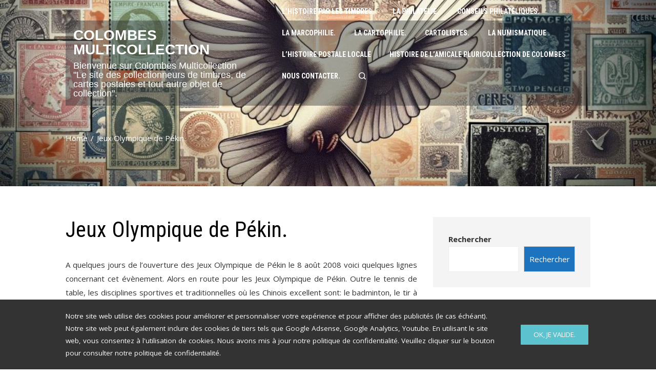

--- FILE ---
content_type: text/html; charset=UTF-8
request_url: https://www.multicollection.fr/articles-et-dossiers/la-philatelie/jeux-olympique-de-pekin
body_size: 27221
content:
<!DOCTYPE html>
<html dir="ltr" lang="fr-FR" prefix="og: https://ogp.me/ns#">

    <head>
        <meta charset="UTF-8">
        <meta name="viewport" content="width=device-width, initial-scale=1">
        <link rel="profile" href="http://gmpg.org/xfn/11">
        <link rel="pingback" href="https://www.multicollection.fr/xmlrpc.php">

        <title>Jeux Olympique de Pékin. - Colombes Multicollection</title>

		<!-- All in One SEO 4.9.3 - aioseo.com -->
	<meta name="description" content="A quelques jours de l&#039;ouverture des Jeux Olympique de Pékin le 8 août 2008 voici quelques lignes concernant cet évènement. Alors en route pour les Jeux Olympique de Pékin. Outre le tennis de table, les disciplines sportives et traditionnelles où les Chinois excellent sont: le badminton, le tir à l’arc, la gymnastique, le plongeon et" />
	<meta name="robots" content="max-image-preview:large" />
	<meta name="author" content="Djclone_mul"/>
	<link rel="canonical" href="https://www.multicollection.fr/articles-et-dossiers/la-philatelie/jeux-olympique-de-pekin" />
	<meta name="generator" content="All in One SEO (AIOSEO) 4.9.3" />
		<meta property="og:locale" content="fr_FR" />
		<meta property="og:site_name" content="Colombes Multicollection - Bienvenue sur Colombes Multicollection &quot;Le site des collectionneurs de timbres, de cartes postales et tout autre objet de collection&quot;." />
		<meta property="og:type" content="article" />
		<meta property="og:title" content="Jeux Olympique de Pékin. - Colombes Multicollection" />
		<meta property="og:description" content="A quelques jours de l&#039;ouverture des Jeux Olympique de Pékin le 8 août 2008 voici quelques lignes concernant cet évènement. Alors en route pour les Jeux Olympique de Pékin. Outre le tennis de table, les disciplines sportives et traditionnelles où les Chinois excellent sont: le badminton, le tir à l’arc, la gymnastique, le plongeon et" />
		<meta property="og:url" content="https://www.multicollection.fr/articles-et-dossiers/la-philatelie/jeux-olympique-de-pekin" />
		<meta property="article:published_time" content="2008-07-22T19:55:59+00:00" />
		<meta property="article:modified_time" content="2008-07-22T19:55:59+00:00" />
		<meta name="twitter:card" content="summary_large_image" />
		<meta name="twitter:title" content="Jeux Olympique de Pékin. - Colombes Multicollection" />
		<meta name="twitter:description" content="A quelques jours de l&#039;ouverture des Jeux Olympique de Pékin le 8 août 2008 voici quelques lignes concernant cet évènement. Alors en route pour les Jeux Olympique de Pékin. Outre le tennis de table, les disciplines sportives et traditionnelles où les Chinois excellent sont: le badminton, le tir à l’arc, la gymnastique, le plongeon et" />
		<script type="application/ld+json" class="aioseo-schema">
			{"@context":"https:\/\/schema.org","@graph":[{"@type":"BlogPosting","@id":"https:\/\/www.multicollection.fr\/articles-et-dossiers\/la-philatelie\/jeux-olympique-de-pekin#blogposting","name":"Jeux Olympique de P\u00e9kin. - Colombes Multicollection","headline":"Jeux Olympique de P\u00e9kin.","author":{"@id":"https:\/\/www.multicollection.fr\/author\/djclone_mul#author"},"publisher":{"@id":"https:\/\/www.multicollection.fr\/#organization"},"image":{"@type":"ImageObject","url":"https:\/\/www.multicollection.fr\/wp-content\/uploads\/2008\/07\/jpg_timbres-jo-pekin-1.jpg","@id":"https:\/\/www.multicollection.fr\/articles-et-dossiers\/la-philatelie\/jeux-olympique-de-pekin\/#articleImage","width":360,"height":164,"caption":"Timbres JO de Pekin."},"datePublished":"2008-07-22T21:55:59+02:00","dateModified":"2008-07-22T21:55:59+02:00","inLanguage":"fr-FR","mainEntityOfPage":{"@id":"https:\/\/www.multicollection.fr\/articles-et-dossiers\/la-philatelie\/jeux-olympique-de-pekin#webpage"},"isPartOf":{"@id":"https:\/\/www.multicollection.fr\/articles-et-dossiers\/la-philatelie\/jeux-olympique-de-pekin#webpage"},"articleSection":"La Philat\u00e9lie."},{"@type":"BreadcrumbList","@id":"https:\/\/www.multicollection.fr\/articles-et-dossiers\/la-philatelie\/jeux-olympique-de-pekin#breadcrumblist","itemListElement":[{"@type":"ListItem","@id":"https:\/\/www.multicollection.fr#listItem","position":1,"name":"Accueil","item":"https:\/\/www.multicollection.fr","nextItem":{"@type":"ListItem","@id":"https:\/\/www.multicollection.fr\/category\/articles-et-dossiers#listItem","name":"Nos Articles."}},{"@type":"ListItem","@id":"https:\/\/www.multicollection.fr\/category\/articles-et-dossiers#listItem","position":2,"name":"Nos Articles.","item":"https:\/\/www.multicollection.fr\/category\/articles-et-dossiers","nextItem":{"@type":"ListItem","@id":"https:\/\/www.multicollection.fr\/category\/articles-et-dossiers\/la-philatelie#listItem","name":"La Philat\u00e9lie."},"previousItem":{"@type":"ListItem","@id":"https:\/\/www.multicollection.fr#listItem","name":"Accueil"}},{"@type":"ListItem","@id":"https:\/\/www.multicollection.fr\/category\/articles-et-dossiers\/la-philatelie#listItem","position":3,"name":"La Philat\u00e9lie.","item":"https:\/\/www.multicollection.fr\/category\/articles-et-dossiers\/la-philatelie","nextItem":{"@type":"ListItem","@id":"https:\/\/www.multicollection.fr\/articles-et-dossiers\/la-philatelie\/jeux-olympique-de-pekin#listItem","name":"Jeux Olympique de P\u00e9kin."},"previousItem":{"@type":"ListItem","@id":"https:\/\/www.multicollection.fr\/category\/articles-et-dossiers#listItem","name":"Nos Articles."}},{"@type":"ListItem","@id":"https:\/\/www.multicollection.fr\/articles-et-dossiers\/la-philatelie\/jeux-olympique-de-pekin#listItem","position":4,"name":"Jeux Olympique de P\u00e9kin.","previousItem":{"@type":"ListItem","@id":"https:\/\/www.multicollection.fr\/category\/articles-et-dossiers\/la-philatelie#listItem","name":"La Philat\u00e9lie."}}]},{"@type":"Organization","@id":"https:\/\/www.multicollection.fr\/#organization","name":"Colombes Multicollection","description":"Bienvenue sur Colombes Multicollection \"Le site des collectionneurs de timbres, de cartes postales et tout autre objet de collection\".","url":"https:\/\/www.multicollection.fr\/"},{"@type":"Person","@id":"https:\/\/www.multicollection.fr\/author\/djclone_mul#author","url":"https:\/\/www.multicollection.fr\/author\/djclone_mul","name":"Djclone_mul","image":{"@type":"ImageObject","@id":"https:\/\/www.multicollection.fr\/articles-et-dossiers\/la-philatelie\/jeux-olympique-de-pekin#authorImage","url":"https:\/\/secure.gravatar.com\/avatar\/4ea0bf65a5b62bd01d1328d6ca0592c2fadc43502c26b28a49089dd39c52ddce?s=96&d=mm&r=g","width":96,"height":96,"caption":"Djclone_mul"}},{"@type":"WebPage","@id":"https:\/\/www.multicollection.fr\/articles-et-dossiers\/la-philatelie\/jeux-olympique-de-pekin#webpage","url":"https:\/\/www.multicollection.fr\/articles-et-dossiers\/la-philatelie\/jeux-olympique-de-pekin","name":"Jeux Olympique de P\u00e9kin. - Colombes Multicollection","description":"A quelques jours de l'ouverture des Jeux Olympique de P\u00e9kin le 8 ao\u00fbt 2008 voici quelques lignes concernant cet \u00e9v\u00e8nement. Alors en route pour les Jeux Olympique de P\u00e9kin. Outre le tennis de table, les disciplines sportives et traditionnelles o\u00f9 les Chinois excellent sont: le badminton, le tir \u00e0 l\u2019arc, la gymnastique, le plongeon et","inLanguage":"fr-FR","isPartOf":{"@id":"https:\/\/www.multicollection.fr\/#website"},"breadcrumb":{"@id":"https:\/\/www.multicollection.fr\/articles-et-dossiers\/la-philatelie\/jeux-olympique-de-pekin#breadcrumblist"},"author":{"@id":"https:\/\/www.multicollection.fr\/author\/djclone_mul#author"},"creator":{"@id":"https:\/\/www.multicollection.fr\/author\/djclone_mul#author"},"datePublished":"2008-07-22T21:55:59+02:00","dateModified":"2008-07-22T21:55:59+02:00"},{"@type":"WebSite","@id":"https:\/\/www.multicollection.fr\/#website","url":"https:\/\/www.multicollection.fr\/","name":"Colombes Multicollection","description":"Bienvenue sur Colombes Multicollection \"Le site des collectionneurs de timbres, de cartes postales et tout autre objet de collection\".","inLanguage":"fr-FR","publisher":{"@id":"https:\/\/www.multicollection.fr\/#organization"}}]}
		</script>
		<!-- All in One SEO -->

<link rel='dns-prefetch' href='//www.multicollection.fr' />
<link rel='dns-prefetch' href='//fonts.googleapis.com' />
<link rel="alternate" type="application/rss+xml" title="Colombes Multicollection &raquo; Flux" href="https://www.multicollection.fr/feed" />
<link rel="alternate" type="application/rss+xml" title="Colombes Multicollection &raquo; Flux des commentaires" href="https://www.multicollection.fr/comments/feed" />
<link rel="alternate" type="application/rss+xml" title="Colombes Multicollection &raquo; Jeux Olympique de Pékin. Flux des commentaires" href="https://www.multicollection.fr/articles-et-dossiers/la-philatelie/jeux-olympique-de-pekin/feed" />
<link rel="alternate" title="oEmbed (JSON)" type="application/json+oembed" href="https://www.multicollection.fr/wp-json/oembed/1.0/embed?url=https%3A%2F%2Fwww.multicollection.fr%2Farticles-et-dossiers%2Fla-philatelie%2Fjeux-olympique-de-pekin" />
<link rel="alternate" title="oEmbed (XML)" type="text/xml+oembed" href="https://www.multicollection.fr/wp-json/oembed/1.0/embed?url=https%3A%2F%2Fwww.multicollection.fr%2Farticles-et-dossiers%2Fla-philatelie%2Fjeux-olympique-de-pekin&#038;format=xml" />
		<style>
			.lazyload,
			.lazyloading {
				max-width: 100%;
			}
		</style>
		<style id='wp-img-auto-sizes-contain-inline-css'>
img:is([sizes=auto i],[sizes^="auto," i]){contain-intrinsic-size:3000px 1500px}
/*# sourceURL=wp-img-auto-sizes-contain-inline-css */
</style>
<style id='wp-emoji-styles-inline-css'>

	img.wp-smiley, img.emoji {
		display: inline !important;
		border: none !important;
		box-shadow: none !important;
		height: 1em !important;
		width: 1em !important;
		margin: 0 0.07em !important;
		vertical-align: -0.1em !important;
		background: none !important;
		padding: 0 !important;
	}
/*# sourceURL=wp-emoji-styles-inline-css */
</style>
<style id='wp-block-library-inline-css'>
:root{--wp-block-synced-color:#7a00df;--wp-block-synced-color--rgb:122,0,223;--wp-bound-block-color:var(--wp-block-synced-color);--wp-editor-canvas-background:#ddd;--wp-admin-theme-color:#007cba;--wp-admin-theme-color--rgb:0,124,186;--wp-admin-theme-color-darker-10:#006ba1;--wp-admin-theme-color-darker-10--rgb:0,107,160.5;--wp-admin-theme-color-darker-20:#005a87;--wp-admin-theme-color-darker-20--rgb:0,90,135;--wp-admin-border-width-focus:2px}@media (min-resolution:192dpi){:root{--wp-admin-border-width-focus:1.5px}}.wp-element-button{cursor:pointer}:root .has-very-light-gray-background-color{background-color:#eee}:root .has-very-dark-gray-background-color{background-color:#313131}:root .has-very-light-gray-color{color:#eee}:root .has-very-dark-gray-color{color:#313131}:root .has-vivid-green-cyan-to-vivid-cyan-blue-gradient-background{background:linear-gradient(135deg,#00d084,#0693e3)}:root .has-purple-crush-gradient-background{background:linear-gradient(135deg,#34e2e4,#4721fb 50%,#ab1dfe)}:root .has-hazy-dawn-gradient-background{background:linear-gradient(135deg,#faaca8,#dad0ec)}:root .has-subdued-olive-gradient-background{background:linear-gradient(135deg,#fafae1,#67a671)}:root .has-atomic-cream-gradient-background{background:linear-gradient(135deg,#fdd79a,#004a59)}:root .has-nightshade-gradient-background{background:linear-gradient(135deg,#330968,#31cdcf)}:root .has-midnight-gradient-background{background:linear-gradient(135deg,#020381,#2874fc)}:root{--wp--preset--font-size--normal:16px;--wp--preset--font-size--huge:42px}.has-regular-font-size{font-size:1em}.has-larger-font-size{font-size:2.625em}.has-normal-font-size{font-size:var(--wp--preset--font-size--normal)}.has-huge-font-size{font-size:var(--wp--preset--font-size--huge)}.has-text-align-center{text-align:center}.has-text-align-left{text-align:left}.has-text-align-right{text-align:right}.has-fit-text{white-space:nowrap!important}#end-resizable-editor-section{display:none}.aligncenter{clear:both}.items-justified-left{justify-content:flex-start}.items-justified-center{justify-content:center}.items-justified-right{justify-content:flex-end}.items-justified-space-between{justify-content:space-between}.screen-reader-text{border:0;clip-path:inset(50%);height:1px;margin:-1px;overflow:hidden;padding:0;position:absolute;width:1px;word-wrap:normal!important}.screen-reader-text:focus{background-color:#ddd;clip-path:none;color:#444;display:block;font-size:1em;height:auto;left:5px;line-height:normal;padding:15px 23px 14px;text-decoration:none;top:5px;width:auto;z-index:100000}html :where(.has-border-color){border-style:solid}html :where([style*=border-top-color]){border-top-style:solid}html :where([style*=border-right-color]){border-right-style:solid}html :where([style*=border-bottom-color]){border-bottom-style:solid}html :where([style*=border-left-color]){border-left-style:solid}html :where([style*=border-width]){border-style:solid}html :where([style*=border-top-width]){border-top-style:solid}html :where([style*=border-right-width]){border-right-style:solid}html :where([style*=border-bottom-width]){border-bottom-style:solid}html :where([style*=border-left-width]){border-left-style:solid}html :where(img[class*=wp-image-]){height:auto;max-width:100%}:where(figure){margin:0 0 1em}html :where(.is-position-sticky){--wp-admin--admin-bar--position-offset:var(--wp-admin--admin-bar--height,0px)}@media screen and (max-width:600px){html :where(.is-position-sticky){--wp-admin--admin-bar--position-offset:0px}}

/*# sourceURL=wp-block-library-inline-css */
</style><style id='wp-block-categories-inline-css'>
.wp-block-categories{box-sizing:border-box}.wp-block-categories.alignleft{margin-right:2em}.wp-block-categories.alignright{margin-left:2em}.wp-block-categories.wp-block-categories-dropdown.aligncenter{text-align:center}.wp-block-categories .wp-block-categories__label{display:block;width:100%}
/*# sourceURL=https://www.multicollection.fr/wp-includes/blocks/categories/style.min.css */
</style>
<style id='wp-block-search-inline-css'>
.wp-block-search__button{margin-left:10px;word-break:normal}.wp-block-search__button.has-icon{line-height:0}.wp-block-search__button svg{height:1.25em;min-height:24px;min-width:24px;width:1.25em;fill:currentColor;vertical-align:text-bottom}:where(.wp-block-search__button){border:1px solid #ccc;padding:6px 10px}.wp-block-search__inside-wrapper{display:flex;flex:auto;flex-wrap:nowrap;max-width:100%}.wp-block-search__label{width:100%}.wp-block-search.wp-block-search__button-only .wp-block-search__button{box-sizing:border-box;display:flex;flex-shrink:0;justify-content:center;margin-left:0;max-width:100%}.wp-block-search.wp-block-search__button-only .wp-block-search__inside-wrapper{min-width:0!important;transition-property:width}.wp-block-search.wp-block-search__button-only .wp-block-search__input{flex-basis:100%;transition-duration:.3s}.wp-block-search.wp-block-search__button-only.wp-block-search__searchfield-hidden,.wp-block-search.wp-block-search__button-only.wp-block-search__searchfield-hidden .wp-block-search__inside-wrapper{overflow:hidden}.wp-block-search.wp-block-search__button-only.wp-block-search__searchfield-hidden .wp-block-search__input{border-left-width:0!important;border-right-width:0!important;flex-basis:0;flex-grow:0;margin:0;min-width:0!important;padding-left:0!important;padding-right:0!important;width:0!important}:where(.wp-block-search__input){appearance:none;border:1px solid #949494;flex-grow:1;font-family:inherit;font-size:inherit;font-style:inherit;font-weight:inherit;letter-spacing:inherit;line-height:inherit;margin-left:0;margin-right:0;min-width:3rem;padding:8px;text-decoration:unset!important;text-transform:inherit}:where(.wp-block-search__button-inside .wp-block-search__inside-wrapper){background-color:#fff;border:1px solid #949494;box-sizing:border-box;padding:4px}:where(.wp-block-search__button-inside .wp-block-search__inside-wrapper) .wp-block-search__input{border:none;border-radius:0;padding:0 4px}:where(.wp-block-search__button-inside .wp-block-search__inside-wrapper) .wp-block-search__input:focus{outline:none}:where(.wp-block-search__button-inside .wp-block-search__inside-wrapper) :where(.wp-block-search__button){padding:4px 8px}.wp-block-search.aligncenter .wp-block-search__inside-wrapper{margin:auto}.wp-block[data-align=right] .wp-block-search.wp-block-search__button-only .wp-block-search__inside-wrapper{float:right}
/*# sourceURL=https://www.multicollection.fr/wp-includes/blocks/search/style.min.css */
</style>
<style id='wp-block-search-theme-inline-css'>
.wp-block-search .wp-block-search__label{font-weight:700}.wp-block-search__button{border:1px solid #ccc;padding:.375em .625em}
/*# sourceURL=https://www.multicollection.fr/wp-includes/blocks/search/theme.min.css */
</style>
<style id='wp-block-group-inline-css'>
.wp-block-group{box-sizing:border-box}:where(.wp-block-group.wp-block-group-is-layout-constrained){position:relative}
/*# sourceURL=https://www.multicollection.fr/wp-includes/blocks/group/style.min.css */
</style>
<style id='wp-block-group-theme-inline-css'>
:where(.wp-block-group.has-background){padding:1.25em 2.375em}
/*# sourceURL=https://www.multicollection.fr/wp-includes/blocks/group/theme.min.css */
</style>
<style id='global-styles-inline-css'>
:root{--wp--preset--aspect-ratio--square: 1;--wp--preset--aspect-ratio--4-3: 4/3;--wp--preset--aspect-ratio--3-4: 3/4;--wp--preset--aspect-ratio--3-2: 3/2;--wp--preset--aspect-ratio--2-3: 2/3;--wp--preset--aspect-ratio--16-9: 16/9;--wp--preset--aspect-ratio--9-16: 9/16;--wp--preset--color--black: #000000;--wp--preset--color--cyan-bluish-gray: #abb8c3;--wp--preset--color--white: #ffffff;--wp--preset--color--pale-pink: #f78da7;--wp--preset--color--vivid-red: #cf2e2e;--wp--preset--color--luminous-vivid-orange: #ff6900;--wp--preset--color--luminous-vivid-amber: #fcb900;--wp--preset--color--light-green-cyan: #7bdcb5;--wp--preset--color--vivid-green-cyan: #00d084;--wp--preset--color--pale-cyan-blue: #8ed1fc;--wp--preset--color--vivid-cyan-blue: #0693e3;--wp--preset--color--vivid-purple: #9b51e0;--wp--preset--gradient--vivid-cyan-blue-to-vivid-purple: linear-gradient(135deg,rgb(6,147,227) 0%,rgb(155,81,224) 100%);--wp--preset--gradient--light-green-cyan-to-vivid-green-cyan: linear-gradient(135deg,rgb(122,220,180) 0%,rgb(0,208,130) 100%);--wp--preset--gradient--luminous-vivid-amber-to-luminous-vivid-orange: linear-gradient(135deg,rgb(252,185,0) 0%,rgb(255,105,0) 100%);--wp--preset--gradient--luminous-vivid-orange-to-vivid-red: linear-gradient(135deg,rgb(255,105,0) 0%,rgb(207,46,46) 100%);--wp--preset--gradient--very-light-gray-to-cyan-bluish-gray: linear-gradient(135deg,rgb(238,238,238) 0%,rgb(169,184,195) 100%);--wp--preset--gradient--cool-to-warm-spectrum: linear-gradient(135deg,rgb(74,234,220) 0%,rgb(151,120,209) 20%,rgb(207,42,186) 40%,rgb(238,44,130) 60%,rgb(251,105,98) 80%,rgb(254,248,76) 100%);--wp--preset--gradient--blush-light-purple: linear-gradient(135deg,rgb(255,206,236) 0%,rgb(152,150,240) 100%);--wp--preset--gradient--blush-bordeaux: linear-gradient(135deg,rgb(254,205,165) 0%,rgb(254,45,45) 50%,rgb(107,0,62) 100%);--wp--preset--gradient--luminous-dusk: linear-gradient(135deg,rgb(255,203,112) 0%,rgb(199,81,192) 50%,rgb(65,88,208) 100%);--wp--preset--gradient--pale-ocean: linear-gradient(135deg,rgb(255,245,203) 0%,rgb(182,227,212) 50%,rgb(51,167,181) 100%);--wp--preset--gradient--electric-grass: linear-gradient(135deg,rgb(202,248,128) 0%,rgb(113,206,126) 100%);--wp--preset--gradient--midnight: linear-gradient(135deg,rgb(2,3,129) 0%,rgb(40,116,252) 100%);--wp--preset--font-size--small: 13px;--wp--preset--font-size--medium: 20px;--wp--preset--font-size--large: 36px;--wp--preset--font-size--x-large: 42px;--wp--preset--spacing--20: 0.44rem;--wp--preset--spacing--30: 0.67rem;--wp--preset--spacing--40: 1rem;--wp--preset--spacing--50: 1.5rem;--wp--preset--spacing--60: 2.25rem;--wp--preset--spacing--70: 3.38rem;--wp--preset--spacing--80: 5.06rem;--wp--preset--shadow--natural: 6px 6px 9px rgba(0, 0, 0, 0.2);--wp--preset--shadow--deep: 12px 12px 50px rgba(0, 0, 0, 0.4);--wp--preset--shadow--sharp: 6px 6px 0px rgba(0, 0, 0, 0.2);--wp--preset--shadow--outlined: 6px 6px 0px -3px rgb(255, 255, 255), 6px 6px rgb(0, 0, 0);--wp--preset--shadow--crisp: 6px 6px 0px rgb(0, 0, 0);}:where(.is-layout-flex){gap: 0.5em;}:where(.is-layout-grid){gap: 0.5em;}body .is-layout-flex{display: flex;}.is-layout-flex{flex-wrap: wrap;align-items: center;}.is-layout-flex > :is(*, div){margin: 0;}body .is-layout-grid{display: grid;}.is-layout-grid > :is(*, div){margin: 0;}:where(.wp-block-columns.is-layout-flex){gap: 2em;}:where(.wp-block-columns.is-layout-grid){gap: 2em;}:where(.wp-block-post-template.is-layout-flex){gap: 1.25em;}:where(.wp-block-post-template.is-layout-grid){gap: 1.25em;}.has-black-color{color: var(--wp--preset--color--black) !important;}.has-cyan-bluish-gray-color{color: var(--wp--preset--color--cyan-bluish-gray) !important;}.has-white-color{color: var(--wp--preset--color--white) !important;}.has-pale-pink-color{color: var(--wp--preset--color--pale-pink) !important;}.has-vivid-red-color{color: var(--wp--preset--color--vivid-red) !important;}.has-luminous-vivid-orange-color{color: var(--wp--preset--color--luminous-vivid-orange) !important;}.has-luminous-vivid-amber-color{color: var(--wp--preset--color--luminous-vivid-amber) !important;}.has-light-green-cyan-color{color: var(--wp--preset--color--light-green-cyan) !important;}.has-vivid-green-cyan-color{color: var(--wp--preset--color--vivid-green-cyan) !important;}.has-pale-cyan-blue-color{color: var(--wp--preset--color--pale-cyan-blue) !important;}.has-vivid-cyan-blue-color{color: var(--wp--preset--color--vivid-cyan-blue) !important;}.has-vivid-purple-color{color: var(--wp--preset--color--vivid-purple) !important;}.has-black-background-color{background-color: var(--wp--preset--color--black) !important;}.has-cyan-bluish-gray-background-color{background-color: var(--wp--preset--color--cyan-bluish-gray) !important;}.has-white-background-color{background-color: var(--wp--preset--color--white) !important;}.has-pale-pink-background-color{background-color: var(--wp--preset--color--pale-pink) !important;}.has-vivid-red-background-color{background-color: var(--wp--preset--color--vivid-red) !important;}.has-luminous-vivid-orange-background-color{background-color: var(--wp--preset--color--luminous-vivid-orange) !important;}.has-luminous-vivid-amber-background-color{background-color: var(--wp--preset--color--luminous-vivid-amber) !important;}.has-light-green-cyan-background-color{background-color: var(--wp--preset--color--light-green-cyan) !important;}.has-vivid-green-cyan-background-color{background-color: var(--wp--preset--color--vivid-green-cyan) !important;}.has-pale-cyan-blue-background-color{background-color: var(--wp--preset--color--pale-cyan-blue) !important;}.has-vivid-cyan-blue-background-color{background-color: var(--wp--preset--color--vivid-cyan-blue) !important;}.has-vivid-purple-background-color{background-color: var(--wp--preset--color--vivid-purple) !important;}.has-black-border-color{border-color: var(--wp--preset--color--black) !important;}.has-cyan-bluish-gray-border-color{border-color: var(--wp--preset--color--cyan-bluish-gray) !important;}.has-white-border-color{border-color: var(--wp--preset--color--white) !important;}.has-pale-pink-border-color{border-color: var(--wp--preset--color--pale-pink) !important;}.has-vivid-red-border-color{border-color: var(--wp--preset--color--vivid-red) !important;}.has-luminous-vivid-orange-border-color{border-color: var(--wp--preset--color--luminous-vivid-orange) !important;}.has-luminous-vivid-amber-border-color{border-color: var(--wp--preset--color--luminous-vivid-amber) !important;}.has-light-green-cyan-border-color{border-color: var(--wp--preset--color--light-green-cyan) !important;}.has-vivid-green-cyan-border-color{border-color: var(--wp--preset--color--vivid-green-cyan) !important;}.has-pale-cyan-blue-border-color{border-color: var(--wp--preset--color--pale-cyan-blue) !important;}.has-vivid-cyan-blue-border-color{border-color: var(--wp--preset--color--vivid-cyan-blue) !important;}.has-vivid-purple-border-color{border-color: var(--wp--preset--color--vivid-purple) !important;}.has-vivid-cyan-blue-to-vivid-purple-gradient-background{background: var(--wp--preset--gradient--vivid-cyan-blue-to-vivid-purple) !important;}.has-light-green-cyan-to-vivid-green-cyan-gradient-background{background: var(--wp--preset--gradient--light-green-cyan-to-vivid-green-cyan) !important;}.has-luminous-vivid-amber-to-luminous-vivid-orange-gradient-background{background: var(--wp--preset--gradient--luminous-vivid-amber-to-luminous-vivid-orange) !important;}.has-luminous-vivid-orange-to-vivid-red-gradient-background{background: var(--wp--preset--gradient--luminous-vivid-orange-to-vivid-red) !important;}.has-very-light-gray-to-cyan-bluish-gray-gradient-background{background: var(--wp--preset--gradient--very-light-gray-to-cyan-bluish-gray) !important;}.has-cool-to-warm-spectrum-gradient-background{background: var(--wp--preset--gradient--cool-to-warm-spectrum) !important;}.has-blush-light-purple-gradient-background{background: var(--wp--preset--gradient--blush-light-purple) !important;}.has-blush-bordeaux-gradient-background{background: var(--wp--preset--gradient--blush-bordeaux) !important;}.has-luminous-dusk-gradient-background{background: var(--wp--preset--gradient--luminous-dusk) !important;}.has-pale-ocean-gradient-background{background: var(--wp--preset--gradient--pale-ocean) !important;}.has-electric-grass-gradient-background{background: var(--wp--preset--gradient--electric-grass) !important;}.has-midnight-gradient-background{background: var(--wp--preset--gradient--midnight) !important;}.has-small-font-size{font-size: var(--wp--preset--font-size--small) !important;}.has-medium-font-size{font-size: var(--wp--preset--font-size--medium) !important;}.has-large-font-size{font-size: var(--wp--preset--font-size--large) !important;}.has-x-large-font-size{font-size: var(--wp--preset--font-size--x-large) !important;}
/*# sourceURL=global-styles-inline-css */
</style>

<style id='classic-theme-styles-inline-css'>
/*! This file is auto-generated */
.wp-block-button__link{color:#fff;background-color:#32373c;border-radius:9999px;box-shadow:none;text-decoration:none;padding:calc(.667em + 2px) calc(1.333em + 2px);font-size:1.125em}.wp-block-file__button{background:#32373c;color:#fff;text-decoration:none}
/*# sourceURL=/wp-includes/css/classic-themes.min.css */
</style>
<link rel='stylesheet' id='contact-form-7-css' href='https://www.multicollection.fr/wp-content/plugins/contact-form-7/includes/css/styles.css?ver=6.1.4' media='all' />
<link rel='stylesheet' id='fontawesome-6.4.2-css' href='https://www.multicollection.fr/wp-content/themes/square-plus/css/fontawesome-6.3.0.css?ver=1.6.8' media='all' />
<link rel='stylesheet' id='fontawesome-v4-shims-css' href='https://www.multicollection.fr/wp-content/themes/square-plus/css/v4-shims.css?ver=1.6.8' media='all' />
<link rel='stylesheet' id='essential-icon-css' href='https://www.multicollection.fr/wp-content/themes/square-plus/css/essential-icon.css?ver=1.6.8' media='all' />
<link rel='stylesheet' id='eleganticons-css' href='https://www.multicollection.fr/wp-content/themes/square-plus/css/eleganticons.css?ver=1.6.8' media='all' />
<link rel='stylesheet' id='materialdesignicons-css' href='https://www.multicollection.fr/wp-content/themes/square-plus/css/materialdesignicons.css?ver=1.6.8' media='all' />
<link rel='stylesheet' id='dashicons-css' href='https://www.multicollection.fr/wp-includes/css/dashicons.min.css?ver=6.9' media='all' />
<link rel='stylesheet' id='square-plus-loaders-css' href='https://www.multicollection.fr/wp-content/themes/square-plus/css/loaders.css?ver=1.6.8' media='all' />
<link rel='stylesheet' id='animate-css' href='https://www.multicollection.fr/wp-content/themes/square-plus/css/animate.css?ver=1.6.8' media='all' />
<link rel='stylesheet' id='icofont-css' href='https://www.multicollection.fr/wp-content/themes/square-plus/css/icofont.css?ver=1.6.8' media='all' />
<link rel='stylesheet' id='owl-carousel-css' href='https://www.multicollection.fr/wp-content/themes/square-plus/css/owl.carousel.css?ver=1.6.8' media='all' />
<link rel='stylesheet' id='lightgallery-css' href='https://www.multicollection.fr/wp-content/themes/square-plus/css/lightgallery.css?ver=1.6.8' media='all' />
<link rel='stylesheet' id='slick-css' href='https://www.multicollection.fr/wp-content/themes/square-plus/css/slick.css?ver=1.6.8' media='all' />
<link rel='stylesheet' id='YTPlayer-css' href='https://www.multicollection.fr/wp-content/themes/square-plus/css/jquery.mb.YTPlayer.min.css?ver=1.6.8' media='all' />
<link rel='stylesheet' id='flipster-css' href='https://www.multicollection.fr/wp-content/themes/square-plus/css/jquery.flipster.css?ver=1.6.8' media='all' />
<link rel='stylesheet' id='jquery-mcustomscrollbar-css' href='https://www.multicollection.fr/wp-content/themes/square-plus/css/jquery.mCustomScrollbar.css?ver=1.6.8' media='all' />
<link rel='stylesheet' id='justifiedGallery-css' href='https://www.multicollection.fr/wp-content/themes/square-plus/css/justifiedGallery.min.css?ver=1.6.8' media='all' />
<link rel='stylesheet' id='square-plus-style-css' href='https://www.multicollection.fr/wp-content/themes/square-plus/style.css?ver=1.6.8' media='all' />
<style id='square-plus-style-inline-css'>
body.ht-wide .ht-container,body.ht-boxed #ht-page,body.ht-wide .ht-slide-caption{max-width:1170px}body.ht-boxed .ht-container{padding-left:80px;padding-right:80px}body.ht-fluid .ht-container{max-width:80%}body.ht-boxed .ht-slide .ht-container{margin-left:80px;margin-right:80px}#primary{width:67%}#secondary{width:30%}.ht-site-title-tagline a,.ht-site-title a,.ht-site-title-tagline a:hover,.ht-site-title a:hover,.ht-site-description{color:#ffffff}#ht-preloader-wrap,#preloader-15.loading .finger-item i,#preloader-15.loading .finger-item span:before,#preloader-15.loading .finger-item span:after,#preloader-15.loading .last-finger-item i:after{background:#FFFFFF}#preloader-2 .object,#preloader-3 .object,#preloader-4 .object,#preloader-5 .object,#preloader-6 .object,#preloader-7 .object,#preloader-10 .object,#preloader-11 .object,#preloader-12 .object,#preloader-13 .object,#preloader-14 .object,#preloader-15.loading .finger-item,#preloader-15.loading .last-finger-item,#preloader-15.loading .last-finger-item i,.pacman>div:nth-child(3),.pacman>div:nth-child(4),.pacman>div:nth-child(5),.pacman>div:nth-child(6){background:#1e73be}#preloader-8 .object,#preloader-9 .object,.pacman>div:first-of-type,.pacman>div:nth-child(2){border-color:#1e73be}#preloader-1 .object{border-left-color:#1e73be;border-right-color:#1e73be}html,body,button,input,select,textarea,.megamenu-category .mega-post-title{font-family:'Open Sans',sans-serif;font-weight:400;font-style:normal;text-transform:none;text-decoration:none;font-size:15px;line-height:1.8;;color:#333333}body .ht-site-title{font-family:'Helvetica',sans-serif;font-weight:700;font-style:normal;text-transform:uppercase;text-decoration:none;font-size:28px;line-height:1}body .ht-site-description{font-family:'Helvetica',sans-serif;font-weight:400;font-style:normal;text-transform:none;text-decoration:none;font-size:18px;line-height:1}.ht-menu > ul > li > a,a.ht-header-bttn{font-family:'Roboto Condensed',sans-serif;font-weight:700;font-style:normal;text-transform:uppercase;text-decoration:none;font-size:14px;line-height:3}.ht-section-title{font-family:'Roboto Condensed',sans-serif;font-weight:700;font-style:normal;text-transform:uppercase;text-decoration:none;font-size:36px;line-height:1.5}.ht-main-title{font-family:'Roboto Condensed',sans-serif;font-weight:700;font-style:normal;text-transform:uppercase;text-decoration:none;font-size:36px;line-height:1.5}h1,.ht-site-title,.entry-header div.entry-title,h2,h3,h4,h5,h6{font-family:'Roboto Condensed',sans-serif;font-weight:400;font-style:normal;text-transform:none;text-decoration:none;line-height:1.2;letter-spacing:0.1px}h1{font-size:42px}h2{font-size:37px}h3{font-size:32px}h4{font-size:27px}h5{font-size:22px}h6{font-size:17px}.ht-main-navigation{font-size:14px;font-family:Roboto Condensed}.single-ht-megamenu .ht-main-content{font-family:Roboto Condensed}.ht-main-content h1,.ht-main-content h2,.ht-main-content h3,.ht-main-content h4,.ht-main-content h5,.ht-main-content h6{color:#000000}.ht-main-content{color:#333333}a{color:#000000}a:hover{color:#1e73be}.ht-sidebar-style1 .widget-area li{border-color:rgba(51,51,51,0.05)}.ht-sidebar-style2 .widget-area .widget,.ht-sidebar-style2 .widget-area .widget-title,.ht-sidebar-style2 #reply-title,.ht-sidebar-style2 .comments-title,.ht-sidebar-style2 .square-plus-related-post .related-post-title,.ht-sidebar-style3 .widget-area .widget{border-color:rgba(51,51,51,0.1)}.ht-sidebar-style3 .widget-area .widget{background:rgba(51,51,51,0.05)}.widget-area .widget-title,#reply-title,#comments .comments-title,.square-plus-related-post .related-post-title{color:#000000}.ht-sidebar-style1 .widget-area .widget-title:after,.ht-sidebar-style1 #reply-title:after,.ht-sidebar-style1 .comments-title:after,.ht-sidebar-style1 .square-plus-related-post .related-post-title:after,.ht-sidebar-style3 .widget-area .widget-title:after,.ht-sidebar-style3 #reply-title:after,.ht-sidebar-style3 .comments-title:after,.ht-sidebar-style3 .square-plus-related-post .related-post-title:after{background-color:#000000}.ht-main-banner:before{background-color:rgba(0,0,0,0)}.ht-slide:before{background-color:rgba(0,0,0,0)}.ht-caption-bg .ht-slide-caption,.ht-main-banner.ht-caption-bg .ht-banner-caption-bg{background-color:rgba(0,0,0,0.3)}.ht-slide-cap-title,.ht-slide-cap-desc,.ht-banner-title,.ht-banner-subtitle{color:#0a0a0a}.ht-slide-button a,.ht-banner-button a{background-color:#FFFFFF;color:#333333}.ht-slide-button a:hover,.ht-banner-button a:hover{background-color:#333333;color:#FFFFFF}#ht-home-slider-section .owl-nav [class*='owl-']{background-color:#222222;color:#FFFFFF}#ht-home-slider-section .owl-dots .owl-dot{background-color:#222222}#ht-home-slider-section .owl-nav [class*='owl-']:hover{background-color:#FFFFFF;color:#222222}#ht-home-slider-section .owl-dots .owl-dot:hover{background-color:#FFFFFF}.ht-slide-caption,.ht-banner-caption{width:55%}body{background-color:;background-image:url();background-repeat:repeat;background-size:auto;background-position:center center;background-attachment:scroll}.ht-main-banner{background-image:url(https://www.multicollection.fr/wp-content/themes/square-plus/images/bg.jpg);background-repeat:no-repeat;background-size:cover;background-position:center center;background-attachment:fixed}.ht-featured-section{background-color:#FFFFFF}.ht-featured-section .ht-section-wrap{padding-top:100px;padding-bottom:100px;color:#333333}.ht-featured-section .ht-section-seperator.top-section-seperator{height:60px}.ht-featured-section .ht-section-seperator.bottom-section-seperator{height:60px}.ht-featured-section .ht-section-title-single-row .ht-section-title-wrap{border-color:#333333}.ht-featured-section .ht-section-super-title{color:#333333}.ht-featured-section .ht-section-title{color:#333333}.ht-featured-section .ht-section-title-top-cs .ht-section-title:after,.ht-featured-section .ht-section-title-top-ls .ht-section-title:after,.ht-featured-section .ht-section-title-big .ht-section-title:after{background:#333333}.ht-featured-section .ht-section-title-big .ht-section-title:after{box-shadow:-35px -8px 0px 0px #333333}.ht-about-section{background-color:#FFFFFF}.ht-about-section .ht-section-wrap{padding-top:100px;padding-bottom:100px;color:#333333}.ht-about-section .ht-section-seperator.top-section-seperator{height:60px}.ht-about-section .ht-section-seperator.bottom-section-seperator{height:60px}.ht-about-section .ht-section-title-single-row .ht-section-title-wrap{border-color:#333333}.ht-about-section .ht-section-super-title{color:#333333}.ht-about-section .ht-section-title{color:#333333}.ht-about-section .ht-section-title-top-cs .ht-section-title:after,.ht-about-section .ht-section-title-top-ls .ht-section-title:after,.ht-about-section .ht-section-title-big .ht-section-title:after{background:#333333}.ht-about-section .ht-section-title-big .ht-section-title:after{box-shadow:-35px -8px 0px 0px #333333}.ht-highlight-section{background-color:#FFFFFF}.ht-highlight-section .ht-section-wrap{padding-top:100px;padding-bottom:100px;color:#333333}.ht-highlight-section .ht-section-seperator.top-section-seperator{height:60px}.ht-highlight-section .ht-section-seperator.bottom-section-seperator{height:60px}.ht-highlight-section .ht-section-title-single-row .ht-section-title-wrap{border-color:#333333}.ht-highlight-section .ht-section-super-title{color:#333333}.ht-highlight-section .ht-section-title{color:#333333}.ht-highlight-section .ht-section-title-top-cs .ht-section-title:after,.ht-highlight-section .ht-section-title-top-ls .ht-section-title:after,.ht-highlight-section .ht-section-title-big .ht-section-title:after{background:#333333}.ht-highlight-section .ht-section-title-big .ht-section-title:after{box-shadow:-35px -8px 0px 0px #333333}.ht-portfolio-section{background-color:#FFFFFF}.ht-portfolio-section .ht-section-wrap{padding-top:100px;padding-bottom:100px;color:#333333}.ht-portfolio-section .ht-section-seperator.top-section-seperator{height:60px}.ht-portfolio-section .ht-section-seperator.bottom-section-seperator{height:60px}.ht-portfolio-section .ht-section-title-single-row .ht-section-title-wrap{border-color:#333333}.ht-portfolio-section .ht-section-super-title{color:#333333}.ht-portfolio-section .ht-section-title{color:#333333}.ht-portfolio-section .ht-section-title-top-cs .ht-section-title:after,.ht-portfolio-section .ht-section-title-top-ls .ht-section-title:after,.ht-portfolio-section .ht-section-title-big .ht-section-title:after{background:#333333}.ht-portfolio-section .ht-section-title-big .ht-section-title:after{box-shadow:-35px -8px 0px 0px #333333}.ht-portfolioslider-section{background-color:#FFFFFF}.ht-portfolioslider-section .ht-section-wrap{padding-top:100px;padding-bottom:100px;color:#333333}.ht-portfolioslider-section .ht-section-seperator.top-section-seperator{height:60px}.ht-portfolioslider-section .ht-section-seperator.bottom-section-seperator{height:60px}.ht-portfolioslider-section .ht-section-title-single-row .ht-section-title-wrap{border-color:#333333}.ht-portfolioslider-section .ht-section-super-title{color:#333333}.ht-portfolioslider-section .ht-section-title{color:#333333}.ht-portfolioslider-section .ht-section-title-top-cs .ht-section-title:after,.ht-portfolioslider-section .ht-section-title-top-ls .ht-section-title:after,.ht-portfolioslider-section .ht-section-title-big .ht-section-title:after{background:#333333}.ht-portfolioslider-section .ht-section-title-big .ht-section-title:after{box-shadow:-35px -8px 0px 0px #333333}.ht-service-section{background-color:#FFFFFF}.ht-service-section .ht-section-wrap{padding-top:100px;padding-bottom:100px;color:#333333}.ht-service-section .ht-section-seperator.top-section-seperator{height:60px}.ht-service-section .ht-section-seperator.bottom-section-seperator{height:60px}.ht-service-section .ht-section-title-single-row .ht-section-title-wrap{border-color:#333333}.ht-service-section .ht-section-super-title{color:#333333}.ht-service-section .ht-section-title{color:#333333}.ht-service-section .ht-section-title-top-cs .ht-section-title:after,.ht-service-section .ht-section-title-top-ls .ht-section-title:after,.ht-service-section .ht-section-title-big .ht-section-title:after{background:#333333}.ht-service-section .ht-section-title-big .ht-section-title:after{box-shadow:-35px -8px 0px 0px #333333}.ht-team-section{background-color:#FFFFFF}.ht-team-section .ht-section-wrap{padding-top:100px;padding-bottom:100px;color:#333333}.ht-team-section .ht-section-seperator.top-section-seperator{height:60px}.ht-team-section .ht-section-seperator.bottom-section-seperator{height:60px}.ht-team-section .ht-section-title-single-row .ht-section-title-wrap{border-color:#333333}.ht-team-section .ht-section-super-title{color:#333333}.ht-team-section .ht-section-title{color:#333333}.ht-team-section .ht-section-title-top-cs .ht-section-title:after,.ht-team-section .ht-section-title-top-ls .ht-section-title:after,.ht-team-section .ht-section-title-big .ht-section-title:after{background:#333333}.ht-team-section .ht-section-title-big .ht-section-title:after{box-shadow:-35px -8px 0px 0px #333333}.ht-counter-section{background-color:#FFFFFF}.ht-counter-section .ht-section-wrap{padding-top:100px;padding-bottom:100px;color:#333333}.ht-counter-section .ht-section-seperator.top-section-seperator{height:60px}.ht-counter-section .ht-section-seperator.bottom-section-seperator{height:60px}.ht-counter-section .ht-section-title-single-row .ht-section-title-wrap{border-color:#333333}.ht-counter-section .ht-section-super-title{color:#333333}.ht-counter-section .ht-section-title{color:#333333}.ht-counter-section .ht-section-title-top-cs .ht-section-title:after,.ht-counter-section .ht-section-title-top-ls .ht-section-title:after,.ht-counter-section .ht-section-title-big .ht-section-title:after{background:#333333}.ht-counter-section .ht-section-title-big .ht-section-title:after{box-shadow:-35px -8px 0px 0px #333333}.ht-testimonial-section{background-color:#FFFFFF}.ht-testimonial-section .ht-section-wrap{padding-top:100px;padding-bottom:100px;color:#333333}.ht-testimonial-section .ht-section-seperator.top-section-seperator{height:60px}.ht-testimonial-section .ht-section-seperator.bottom-section-seperator{height:60px}.ht-testimonial-section .style1 .owl-dots .owl-dot{background-color:#333333}.ht-testimonial-section .style2 .slick-dots li{border-color:#333333}.ht-testimonial-section .style2 .slick-dots li.slick-active button{background-color:#333333}.ht-testimonial-section .ht-section-title-single-row .ht-section-title-wrap{border-color:#333333}.ht-testimonial-section .ht-section-super-title{color:#333333}.ht-testimonial-section .ht-section-title{color:#333333}.ht-testimonial-section .ht-section-title-top-cs .ht-section-title:after,.ht-testimonial-section .ht-section-title-top-ls .ht-section-title:after,.ht-testimonial-section .ht-section-title-big .ht-section-title:after{background:#333333}.ht-testimonial-section .ht-section-title-big .ht-section-title:after{box-shadow:-35px -8px 0px 0px #333333}.ht-pricing-section{background-color:#FFFFFF}.ht-pricing-section .ht-section-wrap{padding-top:100px;padding-bottom:100px;color:#333333}.ht-pricing-section .ht-section-seperator.top-section-seperator{height:60px}.ht-pricing-section .ht-section-seperator.bottom-section-seperator{height:60px}.ht-pricing-section .ht-section-title-single-row .ht-section-title-wrap{border-color:#333333}.ht-pricing-section .ht-section-super-title{color:#333333}.ht-pricing-section .ht-section-title{color:#333333}.ht-pricing-section .ht-section-title-top-cs .ht-section-title:after,.ht-pricing-section .ht-section-title-top-ls .ht-section-title:after,.ht-pricing-section .ht-section-title-big .ht-section-title:after{background:#333333}.ht-pricing-section .ht-section-title-big .ht-section-title:after{box-shadow:-35px -8px 0px 0px #333333}.ht-news-section{background-color:#FFFFFF}.ht-news-section .ht-section-wrap{padding-top:100px;padding-bottom:100px;color:#333333}.ht-news-section .ht-section-seperator.top-section-seperator{height:60px}.ht-news-section .ht-section-seperator.bottom-section-seperator{height:60px}.ht-news-section .ht-section-title-single-row .ht-section-title-wrap{border-color:#333333}.ht-news-section .ht-section-super-title{color:#333333}.ht-news-section .ht-section-title{color:#333333}.ht-news-section .ht-section-title-top-cs .ht-section-title:after,.ht-news-section .ht-section-title-top-ls .ht-section-title:after,.ht-news-section .ht-section-title-big .ht-section-title:after{background:#333333}.ht-news-section .ht-section-title-big .ht-section-title:after{box-shadow:-35px -8px 0px 0px #333333}.ht-tab-section{background-color:#FFFFFF}.ht-tab-section .ht-section-wrap{padding-top:100px;padding-bottom:100px;color:#333333}.ht-tab-section .ht-section-seperator.top-section-seperator{height:60px}.ht-tab-section .ht-section-seperator.bottom-section-seperator{height:60px}.ht-tab-section .ht-section-title-single-row .ht-section-title-wrap{border-color:#333333}.ht-tab-section .ht-section-super-title{color:#333333}.ht-tab-section .ht-section-title{color:#333333}.ht-tab-section .ht-section-title-top-cs .ht-section-title:after,.ht-tab-section .ht-section-title-top-ls .ht-section-title:after,.ht-tab-section .ht-section-title-big .ht-section-title:after{background:#333333}.ht-tab-section .ht-section-title-big .ht-section-title:after{box-shadow:-35px -8px 0px 0px #333333}.ht-blog-section{background-color:#FFFFFF}.ht-blog-section .ht-section-wrap{padding-top:100px;padding-bottom:100px;color:#333333}.ht-blog-section .ht-section-seperator.top-section-seperator{height:60px}.ht-blog-section .ht-section-seperator.bottom-section-seperator{height:60px}.ht-blog-section .ht-section-title-single-row .ht-section-title-wrap{border-color:#333333}.ht-blog-section .ht-section-super-title{color:#333333}.ht-blog-section .ht-section-title{color:#333333}.ht-blog-section .ht-section-title-top-cs .ht-section-title:after,.ht-blog-section .ht-section-title-top-ls .ht-section-title:after,.ht-blog-section .ht-section-title-big .ht-section-title:after{background:#333333}.ht-blog-section .ht-section-title-big .ht-section-title:after{box-shadow:-35px -8px 0px 0px #333333}.ht-logo-section{background-color:#FFFFFF}.ht-logo-section .ht-section-wrap{padding-top:100px;padding-bottom:100px;color:#333333}.ht-logo-section .ht-section-seperator.top-section-seperator{height:60px}.ht-logo-section .ht-section-seperator.bottom-section-seperator{height:60px}.ht-logo-section .style1 .owl-dots .owl-dot{background-color:#333333}.ht-logo-section .ht-section-title-single-row .ht-section-title-wrap{border-color:#333333}.ht-logo-section .ht-section-super-title{color:#333333}.ht-logo-section .ht-section-title{color:#333333}.ht-logo-section .ht-section-title-top-cs .ht-section-title:after,.ht-logo-section .ht-section-title-top-ls .ht-section-title:after,.ht-logo-section .ht-section-title-big .ht-section-title:after{background:#333333}.ht-logo-section .ht-section-title-big .ht-section-title:after{box-shadow:-35px -8px 0px 0px #333333}.ht-cta-section{background-color:#FFFFFF}.ht-cta-section .ht-section-wrap{padding-top:100px;padding-bottom:100px;color:#333333}.ht-cta-section .ht-section-seperator.top-section-seperator{height:60px}.ht-cta-section .ht-section-seperator.bottom-section-seperator{height:60px}.ht-cta-section .ht-section-title-single-row .ht-section-title-wrap{border-color:#333333}.ht-cta-section .ht-section-super-title{color:#333333}.ht-cta-section .ht-section-title{color:#333333}.ht-cta-section .ht-section-title-top-cs .ht-section-title:after,.ht-cta-section .ht-section-title-top-ls .ht-section-title:after,.ht-cta-section .ht-section-title-big .ht-section-title:after{background:#333333}.ht-cta-section .ht-section-title-big .ht-section-title:after{box-shadow:-35px -8px 0px 0px #333333}.ht-contact-section{background-color:#FFFFFF}.ht-contact-section .ht-section-wrap{padding-top:100px;padding-bottom:100px;color:#333333}.ht-contact-section .ht-section-seperator.top-section-seperator{height:60px}.ht-contact-section .ht-section-seperator.bottom-section-seperator{height:60px}.ht-contact-section .ht-section-title-single-row .ht-section-title-wrap{border-color:#333333}.ht-contact-section .ht-section-super-title{color:#333333}.ht-contact-section .ht-section-title{color:#333333}.ht-contact-section .ht-section-title-top-cs .ht-section-title:after,.ht-contact-section .ht-section-title-top-ls .ht-section-title:after,.ht-contact-section .ht-section-title-big .ht-section-title:after{background:#333333}.ht-contact-section .ht-section-title-big .ht-section-title:after{box-shadow:-35px -8px 0px 0px #333333}.ht-customa-section{background-color:#FFFFFF}.ht-customa-section .ht-section-wrap{padding-top:100px;padding-bottom:100px;color:#333333}.ht-customa-section .ht-section-seperator.top-section-seperator{height:60px}.ht-customa-section .ht-section-seperator.bottom-section-seperator{height:60px}.ht-customa-section .ht-section-title-single-row .ht-section-title-wrap{border-color:#333333}.ht-customa-section .ht-section-super-title{color:#333333}.ht-customa-section .ht-section-title{color:#333333}.ht-customa-section .ht-section-title-top-cs .ht-section-title:after,.ht-customa-section .ht-section-title-top-ls .ht-section-title:after,.ht-customa-section .ht-section-title-big .ht-section-title:after{background:#333333}.ht-customa-section .ht-section-title-big .ht-section-title:after{box-shadow:-35px -8px 0px 0px #333333}.ht-customb-section{background-color:#FFFFFF}.ht-customb-section .ht-section-wrap{padding-top:100px;padding-bottom:100px;color:#333333}.ht-customb-section .ht-section-seperator.top-section-seperator{height:60px}.ht-customb-section .ht-section-seperator.bottom-section-seperator{height:60px}.ht-customb-section .ht-section-title-single-row .ht-section-title-wrap{border-color:#333333}.ht-customb-section .ht-section-super-title{color:#333333}.ht-customb-section .ht-section-title{color:#333333}.ht-customb-section .ht-section-title-top-cs .ht-section-title:after,.ht-customb-section .ht-section-title-top-ls .ht-section-title:after,.ht-customb-section .ht-section-title-big .ht-section-title:after{background:#333333}.ht-customb-section .ht-section-title-big .ht-section-title:after{box-shadow:-35px -8px 0px 0px #333333}.ht-featured-post{background:#F6F7F8}.ht-featured-section .ht-featured-icon i{color:#333333}.ht-featured-post h5{color:#333333}.ht-featured-section .ht-featured-excerpt{color:#333333}.ht-featured-section .ht-featured-link a{color:#333333}.ht-featured-container{transform:translateY(-0px);margin-bottom:-0px}.ht-about-sec{width:60%}.ht-about-sidebar{width:40%}.ht-sidebar-below-content .ht-about-sec{width:100%}.ht-tab-wrap .ht-tab{color:#333333}.ht-tab-wrap.style4 .ht-tab span,.ht-tab-wrap.style4 .ht-tab:after{border-color:#333333}.ht-tab-wrap .ht-tab.ht-active,.ht-tab-wrap.style2 .ht-tab.ht-active,.ht-tab-wrap.style5 .ht-tab.ht-active{color:#333333}.ht-tab-wrap.style4 .ht-tab.ht-active span{border-color:#333333}.ht-tab-wrap.style4 .ht-tab.ht-active span:before{background-color:#333333}.ht-tab-wrap.style3 .ht-tab.ht-active{border-color:#5bc2ce}.ht-tab-wrap.style1 .ht-tab.ht-active:after,.ht-tab-wrap.style2 .ht-tab.ht-active,.ht-tab-wrap.style5 .ht-tab.ht-active{background:#5bc2ce}body:not(.rtl) .ht-tab-wrap.style2 .ht-tab.ht-active:after{border-left-color:#5bc2ce}body.rtl .ht-tab-wrap.style2 .ht-tab.ht-active:after{border-right-color:#5bc2ce}.ht-tab-section .style1 .ht-tabs{border-color:rgba(91,194,206,0.4)}.ht-tab-wrap .ht-content h5{color:#333333}.ht-tab-wrap .ht-content{color:#333333}.ht-cta-buttons a.ht-cta-button1{background:#1e73be;color:#FFFFFF}.ht-cta-buttons a.ht-cta-button2{background:#333333;color:#FFFFFF}.ht-cta-buttons a.ht-cta-button1:hover{background:#333333;color:#FFFFFF}.ht-cta-buttons a.ht-cta-button2:hover{background:#1e73be;color:#FFFFFF}#cta-video .video-play-button:after,#cta-video .video-play-button:before{background-color:#e52d27}.ht-service-section .ht-service-icon i{color:#333333}.ht-service-section .ht-service-excerpt h5{color:#333333}.ht-service-section .ht-service-text-inner,.ht-service-post-wrap.owl-carousel .owl-nav button.owl-prev i,.ht-service-post-wrap.owl-carousel .owl-nav button.owl-next i{color:#333333}.ht-service-section .ht-service-more,.ht-service-section.style1 .ht-service-more{color:#333333}.ht-service-section.style2 .ht-section-title-tagline{border-color:#333333}.ht-team-member .ht-team-image{height:300px}.ht-team-member h5,.ht-team-designation{color:#333333}.ht-team-member.style1 .ht-team-member-excerpt h5:after{background:#333333}.ht-team-member.style3 .ht-team-content{border-color:#333333}.ht-team-member.style2 .ht-team-member-inner,.ht-team-member.style2 .ht-team-social-id{border-color:rgba(51,51,51,0.1)}.ht-team-member .team-short-content,.ht-team-member a.ht-team-detail{color:#333333}.ht-team-member .ht-team-social-id a,.ht-team-member.style4 .ht-team-social-id a,.ht-team-member.style3 .ht-team-social-id a{color:#333333;border-color:#333333}.ht-team-carousel.owl-carousel .owl-nav .owl-prev,.ht-team-carousel.owl-carousel .owl-nav .owl-next{background-color:#222;color:#FFF}.ht-team-carousel.owl-carousel .owl-nav .owl-prev:hover,.ht-team-carousel.owl-carousel .owl-nav .owl-next:hover{background-color:#222;color:#FFF}.ht-counter-section .ht-counter-title{color:#333333}.ht-counter-section .ht-counter-count{color:#333333}.ht-counter-section .ht-counter-icon{color:#333333}.ht-counter-section .style1 .ht-counter-icon:after,.ht-counter-section .style1 .ht-counter-icon:before{background:#333333}.ht-counter-section .style3 .ht-counter:after{border-color:#333333}.ht-counter-section .style4 .ht-counter-count:after{background:#333333}.ht-testimonial-wrap.style1 .ht-testimonial,.ht-testimonial-section .style3 .ht-testimonial-box,.ht-testimonial-section .style4 .ht-testimonial-box,.ht-testimonial-section .style4 .ht-testimonial-box img{background:#FFFFFF}.ht-testimonial-wrap h5{color:#333333}.ht-testimonial-wrap .designation{color:#333333}.ht-testimonial-wrap .ht-testimonial-excerpt{color:#333333}.ht-testimonial-section .style3 .ht-testimonial-excerpt:after{background:#333333}.ht-testimonial-section .style4 .owl-nav [class^='owl-']{color:#333333}.ht-testimonial-wrap.style1 .owl-dots .owl-dot,.ht-testimonial-section .style2 .slick-dots li{background:#333333}.ht-pricing.style1:hover .ht-pricing-header,.ht-pricing.style1:hover .ht-pricing-button a,.ht-pricing.style1.ht-featured .ht-pricing-header,.ht-pricing.style1.ht-featured .ht-pricing-button a,.ht-pricing.style2:hover .ht-pricing-header,.ht-pricing.style2 .ht-pricing-button a,.ht-pricing.style2.ht-featured .ht-pricing-header,.ht-pricing.style3,.ht-pricing.style4 .ht-pricing-header,.ht-pricing.style4 .ht-pricing-button{background:#5bc2ce}.ht-pricing.style1:hover .ht-pricing-header *,.ht-pricing.style1:hover .ht-pricing-button a,.ht-pricing.style1.ht-featured .ht-pricing-header *,.ht-pricing.style1.ht-featured .ht-pricing-button a,.ht-pricing.style2:hover .ht-pricing-header *,.ht-pricing.style2 .ht-pricing-button a,.ht-pricing.style2.ht-featured .ht-pricing-header *,.ht-pricing.style3 .ht-pricing-header h5,.ht-pricing.style3,.ht-pricing.style4 .ht-pricing-header *,.ht-pricing.style4 .ht-pricing-button a{color:#FFFFFF}.ht-news-wrap.style1 .ht-news,.ht-news-section .style2 .ht-news-content{background:#f7f9fd}.ht-news-content h5{color:#333333}.ht-news-section .ht-news-text{color:#333333}.ht-news-section .ht-news-link,.ht-news-wrap.owl-carousel .owl-nav button.owl-prev,.ht-news-wrap.owl-carousel .owl-nav button.owl-next{background:#222222;color:#FFFFFF}.ht-news-section .ht-news-link:hover,.ht-news-wrap.owl-carousel .owl-nav button.owl-prev:hover,.ht-news-wrap.owl-carousel .owl-nav button.owl-next:hover{background:#5bc2ce;color:#FFFFFF}.ht-blog-section .ht-blog-thumbnail{height:300px}.ht-blog-excerpt h5 a{color:#333333}.ht-blog-section .ht-blog-excerpt,.ht-blog-section .ht-blog-footer{color:#333333}.ht-blog-section .ht-blog-read-more a{color:#333333}.ht-blog-section .style3 .ht-blog-date{background:#333333}.ht-blog-section .style3 .ht-blog-post{border-color:#333333}.ht-contact-section h1,.ht-contact-section h2,.ht-contact-section h3,.ht-contact-section h4,.ht-contact-section h5,.ht-contact-section h6{color:#333333}#ht-contact-section .ht-contact-form input,#ht-contact-section .ht-contact-form select,#ht-contact-section .ht-contact-form textarea{color:#333333}#ht-contact-section .ht-contact-form input[type="text"],#ht-contact-section .ht-contact-form input[type="email"],#ht-contact-section .ht-contact-form input[type="url"],#ht-contact-section .ht-contact-form input[type="password"],#ht-contact-section .ht-contact-form input[type="search"],#ht-contact-section .ht-contact-form input[type="number"],#ht-contact-section .ht-contact-form input[type="tel"],#ht-contact-section .ht-contact-form input[type="range"],#ht-contact-section .ht-contact-form input[type="date"],#ht-contact-section .ht-contact-form input[type="month"],#ht-contact-section .ht-contact-form input[type="week"],#ht-contact-section .ht-contact-form input[type="time"],#ht-contact-section .ht-contact-form input[type="datetime"],#ht-contact-section .ht-contact-form input[type="datetime-local"],#ht-contact-section .ht-contact-form input[type="color"],#ht-contact-section .ht-contact-form textarea,#ht-contact-section .ht-contact-form select{border-color:#333333}#ht-contact-section .ht-contact-form button,#ht-contact-section .ht-contact-form input[type='button'],#ht-contact-section .ht-contact-form input[type='reset'],#ht-contact-section .ht-contact-form input[type='submit']{background:#333333;border-color:#333333}#ht-contact-section .ht-contact-form button,#ht-contact-section .ht-contact-form input[type='button'],#ht-contact-section .ht-contact-form input[type='reset'],#ht-contact-section .ht-contact-form input[type='submit']{color:#FFFFFF}#ht-contact-section .ht-contact-form button:hover,#ht-contact-section .ht-contact-form input[type='button']:hover,#ht-contact-section .ht-contact-form input[type='reset']:hover,#ht-contact-section .ht-contact-form input[type='submit']:hover{background:#333333;border-color:#333333}#ht-contact-section .ht-contact-form button:hover,#ht-contact-section .ht-contact-form input[type='button']:hover,#ht-contact-section .ht-contact-form input[type='reset']:hover,#ht-contact-section .ht-contact-form input[type='submit']:hover{color:#FFFFFF}#ht-contact-section .ht-contact-social-icon a{background:#333333}#ht-contact-section .ht-contact-social-icon a{color:#FFFFFF}#ht-contact-section .ht-contact-social-icon a:hover{background:#333333}#ht-contact-section .ht-contact-social-icon a:hover{color:#FFFFFF}.ht-portfolio-cat-name-list .ht-portfolio-cat-name{color:#333333}.ht-portfolio-cat-name-list .ht-portfolio-cat-name.active,.ht-portfolio-cat-name-list .ht-portfolio-cat-name:hover{color:#111111}.ht-portfolio-cat-name-list.style1 .ht-portfolio-cat-name:hover:after,.ht-portfolio-cat-name-list.style1 .ht-portfolio-cat-name.active:after,.ht-portfolio-cat-name-list.style2 .ht-portfolio-cat-name.active:after,.ht-portfolio-cat-name-list.style2 .ht-portfolio-cat-name:hover:after{background:#111111}.ht-portfolio-cat-name-list.style4 .ht-portfolio-cat-name.active,.ht-portfolio-cat-name-list.style4 .ht-portfolio-cat-name:hover,.ht-portfolio-cat-name-list.style3 .ht-portfolio-cat-name.active,.ht-portfolio-cat-name-list.style3 .ht-portfolio-cat-name:hover{background:#5bc2ce}.ht-portfolio-caption:after,.ht-portfolio-cat-name-list.style3 .ht-portfolio-switch,.ht-portfolio-cat-name-list.style3 .ht-portfolio-cat-wrap{background:#5bc2ce}.ht-portfolio-caption h5,.ht-portfolio-caption a{color:#FFFFFF}.ht-portfolio-caption h5:after{background:#FFFFFF}.ht-portfolio-carousel-button .ht-portfolio-filter-btn{color:#333333}.ht-portfolio-carousel-button .ht-portfolio-filter-btn.btn-active,.ht-portfolio-carousel-button .ht-portfolio-filter-btn:hover,.ht-portfolio-carousel-button.style2 .ht-portfolio-filter-btn.btn-active,.ht-portfolio-carousel-button.style2 .ht-portfolio-filter-btn:hover{color:#111111}.ht-portfolio-carousel-button.style1 .ht-portfolio-filter-btn:after,.ht-portfolio-carousel-button.style1 .ht-portfolio-filter-btn:hover:after,.ht-portfolio-carousel-button.style2 .ht-portfolio-filter-btn.btn-active:after,.ht-portfolio-carousel-button.style2 .ht-portfolio-filter-btn:hover:after{background-color:#111111}.ht-portfolio-carousel-button.style4 .ht-portfolio-filter-btn.btn-active,.ht-portfolio-carousel-button.style4 .ht-portfolio-filter-btn:hover,.ht-portfolio-carousel-button.style3 .ht-portfolio-filter-btn.btn-active,.ht-portfolio-carousel-button.style3 .ht-portfolio-filter-btn:hover{background:#5bc2ce}.ht-portfolio-carousel-image-wrap h5:before,.ht-portfolio-carousel-image-wrap .ht-portfolio-carousel-image,.ht-portfolio-carousel-image-wrap .ht-portfolio-carousel-link,.ht-portfolio-carousel-button.style3 .ht-portfolio-switch,.ht-portfolio-carousel-button.style3 .ht-portfolio-filter-wrap{background:#5bc2ce}.ht-portfolio-carousel-image-wrap h5,.ht-portfolio-carousel-image-wrap .ht-portfolio-carousel-image,.ht-portfolio-carousel-image-wrap .ht-portfolio-carousel-link{color:#FFFFFF}.ht-portfolio-carousel .owl-carousel .owl-dot{background:#333333}.ht-portfolio-slider .ht-owl-nav .owl-prev,.ht-portfolio-slider .ht-owl-nav .owl-next{background:#5bc2ce;color:#FFFFFF}.ht-portfolio-slider .ht-owl-nav .owl-prev:hover,.ht-portfolio-slider .ht-owl-nav .owl-next:hover{background:#111111;color:#FFFFFF}.ht-site-header .ht-top-header{background:#5bc2ce;color:#FFFFFF;padding-top:15px;padding-bottom:15px}.ht-header-six.ht-site-header .ht-top-header{padding-bottom:60px}.ht-site-header .ht-top-header a,.ht-site-header .ht-top-header a:hover,.ht-site-header .ht-top-header a i,.ht-site-header .ht-top-header a:hover i{color:#EEEEEE}.ht-header-one .ht-header,.ht-header-two .ht-header .ht-container,.ht-header-three .ht-header .ht-container,.ht-header-four .ht-header .ht-container,.ht-header-five .ht-main-navigation,.ht-header-six .ht-header .ht-container,.ht-sticky-header .ht-header-two .ht-header.headroom.headroom--not-top,.ht-sticky-header .ht-header-three .ht-header.headroom.headroom--not-top,.ht-sticky-header .ht-header-four .ht-header.headroom.headroom--not-top,.ht-sticky-header .ht-header-six .ht-header.headroom.headroom--not-top{background:rgba(30,36,42,0.4)}.ht-sticky-header .ht-header-two .ht-header.headroom.headroom--not-top .ht-container,.ht-sticky-header .ht-header-three .ht-header.headroom.headroom--not-top .ht-container,.ht-sticky-header .ht-header-four .ht-header.headroom--not-top .ht-container,.ht-sticky-header .ht-header-six .ht-header.headroom.headroom--not-top .ht-container{background:none}.ht-header-one .ht-header .ht-container,.ht-header-two .ht-main-navigation,.ht-header-four .ht-main-navigation,.ht-header-five .ht-main-navigation .ht-container,.ht-header-six .ht-header .ht-container,.ht-sticky-header .ht-header-three .ht-header.headroom.headroom--not-top .ht-container{height:90px}.ht-header-three .ht-header .ht-container{height:94px}.hover-style5 .ht-menu > ul > li.menu-item > a,.hover-style6 .ht-menu > ul > li.menu-item > a,.hover-style5 .ht-header-bttn,.hover-style6 .ht-header-bttn{line-height:90px}.ht-header-one #ht-site-branding img,.ht-header-two #ht-site-branding img,.ht-header-three #ht-site-branding img,.ht-header-six #ht-site-branding img{height:50px}.ht-top-header-on.ht-sticky-header .ht-header-two .ht-header.headroom.headroom--top #ht-site-branding img{max-height:100px}.ht-header-one #ht-site-branding img,.ht-top-header-on.ht-sticky-header .ht-header-two .ht-header.headroom.headroom--not-top #ht-site-branding img,.ht-top-header-off .ht-header-two #ht-site-branding img,.ht-header-three #ht-site-branding img,.ht-header-six #ht-site-branding img{max-height:60px}.ht-header-four #ht-site-branding img,.ht-header-five #ht-site-branding img{max-height:50px}.ht-menu > ul > li.menu-item > a,.ht-menu > ul > li.menu-item.menu-item-social-icon:hover > a{color:#FFFFFF}.hover-style1 .ht-menu > ul> li.menu-item:hover > a,.hover-style1 .ht-menu > ul> li.menu-item.current_page_item > a,.hover-style1 .ht-menu > ul > li.menu-item.current-menu-item > a,.ht-menu > ul > li.menu-item:hover > a,.ht-menu > ul > li.menu-item:hover > a > i,.ht-menu > ul > li.menu-item.current_page_item > a,.ht-menu > ul > li.menu-item.current-menu-item > a,.ht-menu > ul > li.menu-item.current_page_ancestor > a,.ht-menu > ul > li.menu-item.current > a{color:#FFFFFF}.ht-menu ul ul,.menu-item-ht-cart .widget_shopping_cart,#ht-responsive-menu{background:#FFFFFF}.ht-menu .megamenu *,#ht-responsive-menu .megamenu *,.ht-menu .megamenu a,#ht-responsive-menu .megamenu a,.ht-menu ul ul li.menu-item > a,.menu-item-ht-cart .widget_shopping_cart a,.menu-item-ht-cart .widget_shopping_cart,#ht-responsive-menu li.menu-item > a,#ht-responsive-menu li.menu-item > a i,#ht-responsive-menu li .dropdown-nav,.megamenu-category .mega-post-title a{color:#333333}.ht-menu > ul > li > ul:not(.megamenu) li.menu-item:hover > a,.ht-menu ul ul li.menu-item > a:hover i,.ht-menu .megamenu-full-width.megamenu-category .cat-megamenu-tab > div.active-tab{color:#333333}.ht-menu > ul > li > ul:not(.megamenu) li.menu-item:hover > a,.ht-menu ul ul li.menu-item > a:hover i,.ht-menu .megamenu-full-width.megamenu-category .cat-megamenu-tab > div.active-tab{background-color:}.ht-menu ul ul li.menu-item>a:after{background:#333333}.ht-menu ul ul.megamenu li.menu-item>a:after{background:#333333}.ht-header-three .ht-header .ht-container,.ht-sticky-header .ht-header-three .ht-header.headroom.headroom--not-top{border-bottom:4px solid #5bc2ce}.ht-header-four .ht-middle-header{padding-bottom:45px;border-color:rgba(30,36,42,0.4)}.ht-hide-titlebar .ht-header-four#ht-masthead,.ht-hide-titlebar .ht-header-six#ht-masthead{padding-bottom:85px}.hover-style1 .ht-menu > ul > li.menu-item:hover > a,.hover-style1 .ht-menu > ul > li.menu-item.current_page_item > a,.hover-style1 .ht-menu > ul > li.menu-item.current-menu-item > a,.hover-style1 .ht-menu > ul > li.menu-item.current_page_ancestor > a,.hover-style1 .ht-menu > ul > li.menu-item.current > a,.hover-style5 .ht-menu > ul > li.menu-item:hover > a,.hover-style5 .ht-menu > ul > li.menu-item.current_page_item > a,.hover-style5 .ht-menu > ul > li.menu-item.current-menu-item > a,.hover-style5 .ht-menu > ul > li.menu-item.current_page_ancestor > a,.hover-style5 .ht-menu > ul > li.menu-item.current > a{background:#1e73be}.hover-style2 .ht-menu > ul > li.menu-item:hover > a,.hover-style2 .ht-menu > ul > li.menu-item.current_page_item > a,.hover-style2 .ht-menu > ul > li.menu-item.current-menu-item > a,.hover-style2 .ht-menu > ul > li.menu-item.current_page_ancestor > a,.hover-style2 .ht-menu > ul > li.menu-item.current > a,.hover-style4 .ht-menu > ul > li.menu-item:hover > a,.hover-style4 .ht-menu > ul > li.menu-item.current_page_item > a,.hover-style4 .ht-menu > ul > li.menu-item.current-menu-item > a,.hover-style4 .ht-menu > ul > li.menu-item.current_page_ancestor > a,.hover-style4 .ht-menu > ul > li.menu-item.current > a{color:#FFFFFF;border-color:#FFFFFF}.hover-style3 .ht-menu > ul > li.menu-item:hover > a,.hover-style3 .ht-menu > ul > li.menu-item.current_page_item > a,.hover-style3 .ht-menu > ul > li.menu-item.current-menu-item > a,.hover-style3 .ht-menu > ul > li.menu-item.current_page_ancestor > a,.hover-style3 .ht-menu > ul > li.menu-item.current > a{background:#1e73be}.hover-style6 .ht-menu > ul > li.menu-item:hover > a:before,.hover-style6 .ht-menu > ul > li.menu-item.current_page_item > a:before,.hover-style6 .ht-menu > ul > li.menu-item.current-menu-item > a:before,.hover-style6 .ht-menu > ul > li.menu-item.current_page_ancestor > a:before,.hover-style6 .ht-menu > ul > li.menu-item.current > a:before,.hover-style8 .ht-menu>ul>li.menu-item>a:before,.hover-style9 .ht-menu>ul>li.menu-item>a:before{background:#FFFFFF}.hover-style7 .ht-menu>ul>li.menu-item>a:before{border-left-color:#FFFFFF;border-top-color:#FFFFFF}.hover-style7 .ht-menu>ul>li.menu-item>a:after{border-right-color:#FFFFFF;border-bottom-color:#FFFFFF}.rtl .hover-style7 .ht-menu>ul>li.menu-item>a:before{border-right-color:#FFFFFF}.rtl .hover-style7 .ht-menu>ul>li.menu-item>a:after{border-left-color:#FFFFFF}.ht-header-over .ht-slide-caption{margin-top:45px}.ht-header-style6 .ht-slide-caption{margin-top:22.5px}.ht-header-style2 .ht-slide-caption,.ht-header-style3 .ht-slide-caption,.ht-header-style5 .ht-slide-caption,.ht-top-header-off.ht-header-style6 .ht-slide-caption{margin-top:65px}.ht-menu>ul>li.menu-item{padding-top:0px;padding-bottom:0px}.ht-service-bg{background-image:url();background-repeat:no-repeat;background-size:auto;background-position:center center;background-attachment:scroll}button,input[type='button'],input[type='reset'],input[type='submit'],.ht-button,.comment-navigation .nav-previous a,.comment-navigation .nav-next a,.pagination .page-numbers,.ht-progress-bar-length,.ht-testimonial-wrap .bx-wrapper .bx-controls-direction a,#ht-back-top:hover,.ht-main-content .entry-readmore a,.blog-layout2 .entry-date,.blog-layout4 .ht-post-date,.woocommerce #respond input#submit,.woocommerce a.button,.woocommerce a.added_to_cart,.woocommerce button.button,.woocommerce input.button,.woocommerce ul.products li.product:hover .square-plus-product-title-wrap .button,.woocommerce #respond input#submit.alt,.woocommerce a.button.alt,.woocommerce button.button.alt,.woocommerce input.button.alt,.woocommerce nav.woocommerce-pagination ul li a,.woocommerce nav.woocommerce-pagination ul li span,.woocommerce span.onsale,.woocommerce div.product .woocommerce-tabs ul.tabs li.active a,.woocommerce #respond input#submit.disabled,.woocommerce #respond input#submit:disabled,.woocommerce #respond input#submit:disabled[disabled],.woocommerce a.button.disabled,.woocommerce a.button:disabled,.woocommerce a.button:disabled[disabled],.woocommerce button.button.disabled,.woocommerce button.button:disabled,.woocommerce button.button:disabled[disabled],.woocommerce input.button.disabled,.woocommerce input.button:disabled,.woocommerce input.button:disabled[disabled],.woocommerce #respond input#submit.alt.disabled,.woocommerce #respond input#submit.alt.disabled:hover,.woocommerce #respond input#submit.alt:disabled,.woocommerce #respond input#submit.alt:disabled:hover,.woocommerce #respond input#submit.alt:disabled[disabled],.woocommerce #respond input#submit.alt:disabled[disabled]:hover,.woocommerce a.button.alt.disabled,.woocommerce a.button.alt.disabled:hover,.woocommerce a.button.alt:disabled,.woocommerce a.button.alt:disabled:hover,.woocommerce a.button.alt:disabled[disabled],.woocommerce a.button.alt:disabled[disabled]:hover,.woocommerce button.button.alt.disabled,.woocommerce button.button.alt.disabled:hover,.woocommerce button.button.alt:disabled,.woocommerce button.button.alt:disabled:hover,.woocommerce button.button.alt:disabled[disabled],.woocommerce button.button.alt:disabled[disabled]:hover,.woocommerce input.button.alt.disabled,.woocommerce input.button.alt.disabled:hover,.woocommerce input.button.alt:disabled,.woocommerce input.button.alt:disabled:hover,.woocommerce input.button.alt:disabled[disabled],.woocommerce input.button.alt:disabled[disabled]:hover,.woocommerce .widget_price_filter .ui-slider .ui-slider-range,.woocommerce-MyAccount-navigation-link a,.ht-logo-section .style2 .flipto-prev,.ht-logo-section .style2 .flipto-next,.ht-style2-accordion .ht-accordion-header,.ht-search-close,.arrow-top-line{background:#1e73be;color:#FFF}.no-comments,.woocommerce .woocommerce-breadcrumb a:hover,.breadcrumb-trail a:hover span,.woocommerce div.product p.price,.woocommerce div.product span.price,.woocommerce .product_meta a:hover,.woocommerce-error:before,.woocommerce-info:before,.woocommerce-message:before,.ht-style2-accordion .ht-accordion-header:before,.animated-dot .middle-dot:after,#back-to-top,.blog-layout1 .ht-post-date .entry-date span{color:#1e73be}.ht-header-four .ht-main-navigation ul ul,.ht-testimonial-wrap .bx-wrapper img,.woocommerce ul.products li.product:hover,.woocommerce-page ul.products li.product:hover,.woocommerce #respond input#submit,.woocommerce a.button,.woocommerce button.button,.woocommerce input.button,.woocommerce ul.products li.product .square-plus-product-title-wrap,.woocommerce #respond input#submit.alt,.woocommerce a.button.alt,.woocommerce button.button.alt,.woocommerce input.button.alt,.woocommerce div.product .woocommerce-tabs ul.tabs,.woocommerce #respond input#submit.alt.disabled,.woocommerce #respond input#submit.alt.disabled:hover,.woocommerce #respond input#submit.alt:disabled,.woocommerce #respond input#submit.alt:disabled:hover,.woocommerce #respond input#submit.alt:disabled[disabled],.woocommerce #respond input#submit.alt:disabled[disabled]:hover,.woocommerce a.button.alt.disabled,.woocommerce a.button.alt.disabled:hover,.woocommerce a.button.alt:disabled,.woocommerce a.button.alt:disabled:hover,.woocommerce a.button.alt:disabled[disabled],.woocommerce a.button.alt:disabled[disabled]:hover,.woocommerce button.button.alt.disabled,.woocommerce button.button.alt.disabled:hover,.woocommerce button.button.alt:disabled,.woocommerce button.button.alt:disabled:hover,.woocommerce button.button.alt:disabled[disabled],.woocommerce button.button.alt:disabled[disabled]:hover,.woocommerce input.button.alt.disabled,.woocommerce input.button.alt.disabled:hover,.woocommerce input.button.alt:disabled,.woocommerce input.button.alt:disabled:hover,.woocommerce input.button.alt:disabled[disabled],.woocommerce input.button.alt:disabled[disabled]:hover,.woocommerce .widget_price_filter .ui-slider .ui-slider-handle,.ht-style2-accordion .ht-accordion-content-wrap,.animated-dot .signal2,.content-area .entry-content blockquote{border-color:#1e73be}.woocommerce-error,.woocommerce-info,.woocommerce-message{border-top-color:#1e73be}.nav-next a:after{border-left-color:#1e73be}.nav-previous a:after{border-right-color:#1e73be}.woocommerce div.product .woocommerce-tabs ul.tabs li.active a:before{border-color:#1e73be transparent transparent}.animated-dot .signal{border-color:rgba(30,115,190,0.2);box-shadow:inset 0 0 35px 10px rgba(30,115,190,0.2)}#back-to-top svg.progress-circle path{stroke:#1e73be}.ht-main-header{background-color:#f7f9fd;background-image:url(https://www.multicollection.fr/wp-content/uploads/2024/03/multi-collection-wp-timbres.jpg);background-repeat:no-repeat;background-size:cover;background-position:center center;background-attachment:scroll;padding-top:80px;padding-bottom:80px;color:#FFFFFF}.ht-header-style6.ht-top-header-on .ht-main-header,.ht-header-style4 .ht-main-header{padding-top:125px}.ht-main-header *,.woocommerce .woocommerce-breadcrumb a,.breadcrumb-trail a{color:#FFFFFF}.ht-main-header:before{background-color:rgba( 0,0,0,0)}@media screen and (max-width:780px){.ht-main-header{padding-top:80px !important}}#back-to-top{height:46px;width:46px}#back-to-top i{font-size:20px}#back-to-top svg.progress-circle path{stroke:#1e73be}#back-to-top{color:#1e73be}#back-to-top.ht-st-left{left:40px}#back-to-top.ht-st-right{right:40px}#back-to-top{bottom:40px}#ht-colophon{background-image:url();background-repeat:no-repeat;background-size:auto;background-position:center center;background-attachment:scroll}.footer-style1 .ht-main-footer:before,.footer-style2.ht-site-footer:before,.footer-style3.ht-site-footer:before,.footer-style4.ht-site-footer:before,.footer-style5.ht-site-footer:before{background-color:#8da6bf}#ht-colophon .widget-title{color:#EEEEEE !important}.ht-sidebar-style1 .ht-site-footer .widget-title:after,.ht-sidebar-style3 .ht-site-footer .widget-title:after{background:#EEEEEE !important}.ht-sidebar-style2 .ht-site-footer .widget-title{border-color:rgba(238,238,238,0.2) !important}.footer-style1 .ht-main-footer *,.footer-style2.ht-site-footer *,.footer-style3 .ht-main-footer *,.footer-style4.ht-site-footer *,.footer-style5 .ht-top-footer *,.footer-style5 .ht-bottom-footer *{color:#EEEEEE}.footer-style1 .ht-main-footer a,.footer-style1 .ht-main-footer a *,.footer-style2.ht-site-footer a,.footer-style2.ht-site-footer a *,.footer-style3 .ht-main-footer a,.footer-style3 .ht-main-footer a *,.footer-style4.ht-site-footer a,.footer-style4.ht-site-footer a *,.footer-style5 .ht-top-footer a,.footer-style5 .ht-top-footer a *,.footer-style5 .ht-bottom-footer a,.footer-style5 .ht-bottom-footer a *{color:#EEEEEE}.footer-style1 .ht-top-footer,.footer-style1 .ht-bottom-top-footer,.footer-style1 .ht-bottom-footer,.footer-style3 .ht-top-footer .ht-container,.footer-style3 .ht-bottom-top-footer .ht-container,.footer-style3 .ht-bottom-footer .ht-container,.footer-style5 .ht-main-footer,.footer-style5 .ht-bottom-top-footer{background-color:#8da6bf}.footer-style1 .ht-top-footer *,.footer-style1 .ht-bottom-top-footer *,.footer-style1 .ht-bottom-footer *,.footer-style3 .ht-top-footer .ht-container *,.footer-style3 .ht-bottom-top-footer .ht-container *,.footer-style3 .ht-bottom-footer .ht-container *,.footer-style5 .ht-main-footer *,.footer-style5 .ht-bottom-top-footer *{color:#EEEEEE}.footer-style1 .ht-top-footer a,.footer-style1 .ht-top-footer a *,.footer-style1 .ht-bottom-top-footer a,.footer-style1 .ht-bottom-top-footer a *,.footer-style1 .ht-bottom-footer a,.footer-style1 .ht-bottom-footer a *,.footer-style3 .ht-top-footer .ht-container a,.footer-style3 .ht-top-footer .ht-container a *,.footer-style3 .ht-bottom-top-footer .ht-container a,.footer-style3 .ht-bottom-top-footer .ht-container a *,.footer-style3 .ht-bottom-footer .ht-container a,.footer-style3 .ht-bottom-footer .ht-container a *,.footer-style5 .ht-main-footer a,.footer-style5 .ht-main-footer a *,.footer-style5 .ht-bottom-top-footer a,.footer-style5 .ht-bottom-top-footer a *{color:#EEEEEE}.footer-style2 .ht-top-footer .ht-container,.footer-style2 .ht-footer,.footer-style2 .ht-bottom-top-footer .ht-container,.footer-style2 .ht-main-footer .ht-container,.footer-style4 .ht-top-footer,.footer-style4 .ht-bottom-top-footer,.footer-style4 .ht-main-footer{border-color:#444444}@media screen and (max-width:780px){.ht-menu{display:none}#ht-mobile-menu{display:block}.ht-header-one .ht-header,.ht-header-two .ht-header .ht-container,.ht-header-three .ht-header .ht-container,.ht-header-four .ht-header .ht-container,.ht-header-five .ht-main-navigation,.ht-header-six .ht-header .ht-container,.ht-sticky-header .ht-header-two .ht-header.headroom.headroom--not-top,.ht-sticky-header .ht-header-three .ht-header.headroom.headroom--not-top,.ht-sticky-header .ht-header-four .ht-header.headroom.headroom--not-top,.ht-sticky-header .ht-header-six .ht-header.headroom.headroom--not-top{background:#111111 !important}#ht-site-branding,.ht-header-two #ht-site-branding,.ht-header-two .ht-header-nav-wrap,.ht-header-three .ht-main-navigation{float:none;width:auto}.ht-header-two #ht-site-branding{padding-left:0;max-width:none}body.rtl .ht-header-two #ht-site-branding{padding-right:0;padding-left:15px}.ht-header-two .ht-main-navigation{padding-right:0}body.rtl .ht-header-two .ht-main-navigation{padding-left:0}.ht-header-two .ht-header .ht-container{padding-left:5%;padding-right:5%}.ht-header-two .ht-top-header{display:none}.ht-header-two .ht-main-navigation{justify-content:flex-end}#ht-masthead.ht-header-two{position:relative;margin:0}#ht-masthead.ht-header-two .ht-header .ht-container{padding:0 5% !important}.ht-boxed #ht-masthead.ht-header-two{left:0;right:0}.ht-header-style2 .ht-slide-caption,.ht-header-style3 .ht-slide-caption,.ht-header-style5 .ht-slide-caption,.ht-header-over .ht-slide-caption{margin-top:0}.ht-header-three .ht-header{justify-content:space-between}.ht-header-three .ht-top-header{margin-bottom:0}#ht-masthead.ht-header-three{position:relative}.ht-header-four .ht-header-wrap{position:relative}.ht-header-four .ht-header{transform:translateY(0);-moz-transform:translateY(0);-webkit-transform:translateY(0)}.ht-header-four .ht-middle-header{padding-bottom:0}.ht-header-four.hover-style5 .ht-main-navigation{align-items:center}.ht-header-over #ht-masthead{position:relative}.ht-header-widget{display:none}.ht-header-two .ht-mobile-top-header{display:block;padding-left:0;padding-right:0}.ht-header-six.ht-site-header .ht-top-header{padding-bottom:15px}.megamenu-full-width.megamenu-category .cat-megamenu-tab{width:100%;padding:0}.megamenu-full-width.megamenu-category .cat-megamenu-content{display:none}.megamenu-full-width.megamenu-category .cat-megamenu-tab > div{padding:15px 40px;border-bottom:1px solid rgba(0,0,0,0.05)}.megamenu-full-width.megamenu-category .cat-megamenu-tab > div:after{display:none}.megamenu-full-width.megamenu-category .cat-megamenu-content-full{display:none}#ht-content{padding-top:0 !important}.ht-sticky-header .headroom.headroom--not-top{position:relative;top:auto;left:auto;right:auto;z-index:9999;width:auto;box-shadow:none;-webkit-animation:none;animation:none}.admin-bar.ht-sticky-header .headroom.headroom--not-top{top:auto}.ht-header-one #ht-site-branding img,.ht-top-header-on.ht-sticky-header .ht-header-two .ht-header.headroom.headroom--not-top #ht-site-branding img,.ht-top-header-on.ht-sticky-header .ht-header-two .ht-header.headroom.headroom--top #ht-site-branding img,.ht-top-header-off .ht-header-two #ht-site-branding img,.ht-header-three #ht-site-branding img,.ht-header-six #ht-site-branding img{max-height:50px}.ht-top-header-on .ht-header-six .ht-header{position:relative;transform:translateY(0)}.ht-top-header-off #ht-masthead.ht-header-six{position:relative}.ht-top-header-off .ht-header-six .ht-header{top:0}}@media screen and (max-width:1170px){.elementor-section.elementor-section-boxed>.elementor-container,.e-con.e-parent>.e-con-inner,.ht-container{padding-left:5% !important;padding-right:5% !important;max-width:100% !important}.ht-slide .ht-container{width:90% !important}body.ht-boxed .ht-slide .ht-container{margin-left:0;margin-right:0}.ht-header-two .ht-header .ht-container{padding:0 !important}}a.ht-header-bttn{color:#FFFFFF;background:#5bc2ce;border-radius:0px}a.ht-header-bttn:hover{color:#FFFFFF;background:#5bc2ce}.square-plus-privacy-policy{color:#FFFFFF;background:#333333}.policy-text a{color:#FFFFFF}.policy-buttons a,.policy-buttons a:hover{color:#FFFFFF;background:#5bc2ce}.collapse-button{background:#0e0e0e}.collapse-button .icon-bar{background:#FFFFFF}@media screen and (max-width:768px){}@media screen and (max-width:480px){}@supports (-webkit-touch-callout:none){.ht-main-banner{background-attachment:scroll}[data-pllx-bg-ratio]{background-attachment:scroll !important;background-position:center !important}}
/*# sourceURL=square-plus-style-inline-css */
</style>
<link rel='stylesheet' id='square-plus-fonts-css' href='https://fonts.googleapis.com/css?family=Open+Sans%3A300%2C400%2C500%2C600%2C700%2C800%2C300i%2C400i%2C500i%2C600i%2C700i%2C800i%7CRoboto+Condensed%3A300%2C300i%2C400%2C400i%2C700%2C700i&#038;subset=latin%2Clatin-ext&#038;display=swap' media='all' />
<script src="https://www.multicollection.fr/wp-includes/js/jquery/jquery.min.js?ver=3.7.1" id="jquery-core-js"></script>
<script src="https://www.multicollection.fr/wp-includes/js/jquery/jquery-migrate.min.js?ver=3.4.1" id="jquery-migrate-js"></script>
<link rel="https://api.w.org/" href="https://www.multicollection.fr/wp-json/" /><link rel="alternate" title="JSON" type="application/json" href="https://www.multicollection.fr/wp-json/wp/v2/posts/690" /><link rel="EditURI" type="application/rsd+xml" title="RSD" href="https://www.multicollection.fr/xmlrpc.php?rsd" />
<meta name="generator" content="WordPress 6.9" />
<link rel='shortlink' href='https://www.multicollection.fr/?p=690' />
<script>document.cookie = 'quads_browser_width='+screen.width;</script>		<script>
			document.documentElement.className = document.documentElement.className.replace('no-js', 'js');
		</script>
				<style>
			.no-js img.lazyload {
				display: none;
			}

			figure.wp-block-image img.lazyloading {
				min-width: 150px;
			}

			.lazyload,
			.lazyloading {
				--smush-placeholder-width: 100px;
				--smush-placeholder-aspect-ratio: 1/1;
				width: var(--smush-image-width, var(--smush-placeholder-width)) !important;
				aspect-ratio: var(--smush-image-aspect-ratio, var(--smush-placeholder-aspect-ratio)) !important;
			}

						.lazyload, .lazyloading {
				opacity: 0;
			}

			.lazyloaded {
				opacity: 1;
				transition: opacity 400ms;
				transition-delay: 0ms;
			}

					</style>
		<link rel="icon" href="https://www.multicollection.fr/wp-content/uploads/2022/11/cropped-cropped-Blason_Colombes-32x32.png" sizes="32x32" />
<link rel="icon" href="https://www.multicollection.fr/wp-content/uploads/2022/11/cropped-cropped-Blason_Colombes-192x192.png" sizes="192x192" />
<link rel="apple-touch-icon" href="https://www.multicollection.fr/wp-content/uploads/2022/11/cropped-cropped-Blason_Colombes-180x180.png" />
<meta name="msapplication-TileImage" content="https://www.multicollection.fr/wp-content/uploads/2022/11/cropped-cropped-Blason_Colombes-270x270.png" />
    </head>

    <body class="wp-singular post-template-default single single-post postid-690 single-format-standard wp-embed-responsive wp-theme-square-plus ht-right-sidebar ht-header-over ht-top-header-off ht-sticky-header ht-sticky-sidebar ht-fluid ht-header-style2 ht-sidebar-style3">
                <div id="ht-preloader-wrap"><div id="preloader-15" class="loading">
    <div class="finger finger-1">
        <div class="finger-item">
            <span></span><i></i>
        </div>
    </div>
    <div class="finger finger-2">
        <div class="finger-item">
            <span></span><i></i>
        </div>
    </div>
    <div class="finger finger-3">
        <div class="finger-item">
            <span></span><i></i>
        </div>
    </div>
    <div class="finger finger-4">
        <div class="finger-item">
            <span></span><i></i>
        </div>
    </div>
    <div class="last-finger">
        <div class="last-finger-item"><i></i></div>
    </div>
</div></div>        <div class="square-plus-privacy-policy bottom-full-width ">
            <div class="ht-container">
                <div class="policy-text">
                    Notre site web utilise des cookies pour améliorer et personnaliser votre expérience et pour afficher des publicités (le cas échéant). Notre site web peut également inclure des cookies de tiers tels que Google Adsense, Google Analytics, Youtube. En utilisant le site web, vous consentez à l'utilisation de cookies. Nous avons mis à jour notre politique de confidentialité. Veuillez cliquer sur le bouton pour consulter notre politique de confidentialité.                </div>

                <div class="policy-buttons">
                    <a id="square-plus-confirm" href="#">Ok, Je valide.</a>
                                    </div>
            </div>
        </div>
                <div id="ht-page">
            
<header id="ht-masthead" class="ht-site-header ht-header-two hover-style7">
    
    <div class="ht-header">
        <div class="ht-container">
            <div id="ht-site-branding">
                        <div class="ht-site-title-tagline">
                                <p class="ht-site-title"><a href="https://www.multicollection.fr/" rel="home">Colombes Multicollection</a></p>
                                    <p class="ht-site-description"><a href="https://www.multicollection.fr/" rel="home">Bienvenue sur Colombes Multicollection &quot;Le site des collectionneurs de timbres, de cartes postales et tout autre objet de collection&quot;.</a></p>
                        </div>
                    </div><!-- .site-branding -->

            <div class="ht-header-nav-wrap">
                
                <nav id="ht-site-navigation" class="ht-main-navigation">
                    <div class="ht-menu ht-clearfix"><ul id="menu-nos-rubriques" class="ht-clearfix"><li id="menu-item-2601" class="menu-item menu-item-type-taxonomy menu-item-object-category menu-item-2601"><a href="https://www.multicollection.fr/category/articles-et-dossiers/lhistoire-par-les-timbres" class="menu-link"><span class="mm-menu-title">L&rsquo;histoire par les timbres.</span></a></li><li id="menu-item-2602" class="menu-item menu-item-type-taxonomy menu-item-object-category current-post-ancestor current-menu-parent current-post-parent menu-item-2602"><a href="https://www.multicollection.fr/category/articles-et-dossiers/la-philatelie" class="menu-link"><span class="mm-menu-title">La Philatélie.</span></a></li><li id="menu-item-2604" class="menu-item menu-item-type-taxonomy menu-item-object-category menu-item-2604"><a href="https://www.multicollection.fr/category/articles-et-dossiers/conseils-philateliques" class="menu-link"><span class="mm-menu-title">Conseils philatéliques.</span></a></li><li id="menu-item-2605" class="menu-item menu-item-type-taxonomy menu-item-object-category menu-item-2605"><a href="https://www.multicollection.fr/category/articles-et-dossiers/la-marcophilie" class="menu-link"><span class="mm-menu-title">La Marcophilie.</span></a></li><li id="menu-item-2606" class="menu-item menu-item-type-taxonomy menu-item-object-category menu-item-2606"><a href="https://www.multicollection.fr/category/articles-et-dossiers/la-cartophilie" class="menu-link"><span class="mm-menu-title">La Cartophilie.</span></a></li><li id="menu-item-2608" class="menu-item menu-item-type-taxonomy menu-item-object-category menu-item-2608"><a href="https://www.multicollection.fr/category/articles-et-dossiers/cartolistes" class="menu-link"><span class="mm-menu-title">Cartolistes.</span></a></li><li id="menu-item-2607" class="menu-item menu-item-type-taxonomy menu-item-object-category menu-item-2607"><a href="https://www.multicollection.fr/category/articles-et-dossiers/la-numismatique" class="menu-link"><span class="mm-menu-title">La Numismatique .</span></a></li><li id="menu-item-2603" class="menu-item menu-item-type-taxonomy menu-item-object-category menu-item-2603"><a href="https://www.multicollection.fr/category/en-savoir-plus-sur-colombes/histoire-postale-locale" class="menu-link"><span class="mm-menu-title">L&rsquo;histoire postale locale</span></a></li><li id="menu-item-2600" class="menu-item menu-item-type-taxonomy menu-item-object-category menu-item-2600"><a href="https://www.multicollection.fr/category/en-savoir-plus-sur-colombes/histoire-amicale-apce-colombes" class="menu-link"><span class="mm-menu-title">Histoire de l&rsquo;Amicale Pluricollection de Colombes</span></a></li><li id="menu-item-3026" class="menu-item menu-item-type-post_type menu-item-object-page menu-item-3026"><a href="https://www.multicollection.fr/nous-contacter" class="menu-link"><span class="mm-menu-title">Nous contacter.</span></a></li><li class="menu-item menu-item-search"><a href="javascript:void(0)"><i class="icofont-search-1"></i></a></li></ul></div>                    <div id="ht-mobile-menu" class="menu-nos-rubriques-container"><div class="menu-collapser"><div class="collapse-button"><span class="icon-bar"></span><span class="icon-bar"></span><span class="icon-bar"></span></div></div><ul id="ht-responsive-menu" class="menu"><li class="menu-item menu-item-type-taxonomy menu-item-object-category menu-item-2601"><a href="https://www.multicollection.fr/category/articles-et-dossiers/lhistoire-par-les-timbres" class="menu-link"><span class="mm-menu-title">L&rsquo;histoire par les timbres.</span></a></li><li class="menu-item menu-item-type-taxonomy menu-item-object-category current-post-ancestor current-menu-parent current-post-parent menu-item-2602"><a href="https://www.multicollection.fr/category/articles-et-dossiers/la-philatelie" class="menu-link"><span class="mm-menu-title">La Philatélie.</span></a></li><li class="menu-item menu-item-type-taxonomy menu-item-object-category menu-item-2604"><a href="https://www.multicollection.fr/category/articles-et-dossiers/conseils-philateliques" class="menu-link"><span class="mm-menu-title">Conseils philatéliques.</span></a></li><li class="menu-item menu-item-type-taxonomy menu-item-object-category menu-item-2605"><a href="https://www.multicollection.fr/category/articles-et-dossiers/la-marcophilie" class="menu-link"><span class="mm-menu-title">La Marcophilie.</span></a></li><li class="menu-item menu-item-type-taxonomy menu-item-object-category menu-item-2606"><a href="https://www.multicollection.fr/category/articles-et-dossiers/la-cartophilie" class="menu-link"><span class="mm-menu-title">La Cartophilie.</span></a></li><li class="menu-item menu-item-type-taxonomy menu-item-object-category menu-item-2608"><a href="https://www.multicollection.fr/category/articles-et-dossiers/cartolistes" class="menu-link"><span class="mm-menu-title">Cartolistes.</span></a></li><li class="menu-item menu-item-type-taxonomy menu-item-object-category menu-item-2607"><a href="https://www.multicollection.fr/category/articles-et-dossiers/la-numismatique" class="menu-link"><span class="mm-menu-title">La Numismatique .</span></a></li><li class="menu-item menu-item-type-taxonomy menu-item-object-category menu-item-2603"><a href="https://www.multicollection.fr/category/en-savoir-plus-sur-colombes/histoire-postale-locale" class="menu-link"><span class="mm-menu-title">L&rsquo;histoire postale locale</span></a></li><li class="menu-item menu-item-type-taxonomy menu-item-object-category menu-item-2600"><a href="https://www.multicollection.fr/category/en-savoir-plus-sur-colombes/histoire-amicale-apce-colombes" class="menu-link"><span class="mm-menu-title">Histoire de l&rsquo;Amicale Pluricollection de Colombes</span></a></li><li class="menu-item menu-item-type-post_type menu-item-object-page menu-item-3026"><a href="https://www.multicollection.fr/nous-contacter" class="menu-link"><span class="mm-menu-title">Nous contacter.</span></a></li><li class="menu-item menu-item-search"><a href="javascript:void(0)"><i class="icofont-search-1"></i></a></li></ul></div>                </nav><!-- #ht-site-navigation -->
            </div>
        </div>
    </div>
</header><!-- #ht-masthead -->            <div id="ht-content" class="ht-site-content ht-clearfix">    <header class="ht-main-header" >
        <div class="ht-container">
            <nav role="navigation" aria-label="Breadcrumbs" class="breadcrumb-trail breadcrumbs" itemprop="breadcrumb"><ul class="trail-items" itemscope itemtype="http://schema.org/BreadcrumbList"><meta name="numberOfItems" content="2" /><meta name="itemListOrder" content="Ascending" /><li itemprop="itemListElement" itemscope itemtype="http://schema.org/ListItem" class="trail-item trail-begin"><a href="https://www.multicollection.fr" rel="home" itemprop="item"><span itemprop="name">Home</span></a><meta itemprop="position" content="1" /></li><li itemprop="itemListElement" itemscope itemtype="http://schema.org/ListItem" class="trail-item trail-end"><span itemprop="name">Jeux Olympique de Pékin.</span><meta itemprop="position" content="2" /></li></ul></nav>        </div>
    </header><!-- .entry-header -->
    <div class="ht-main-content ht-clearfix ht-container">
    <div id="primary" class="content-area">
        <main id="main" class="site-main">

            
                
<article id="post-690" class="post-690 post type-post status-publish format-standard hentry category-la-philatelie">
        <header class="entry-header">
        <h1 class="entry-title">Jeux Olympique de Pékin.</h1>    </header><!-- .entry-header -->

        <div class="single-entry-content">
        <p align="justify">A quelques jours de l&rsquo;ouverture des Jeux Olympique de Pékin le 8 août 2008 voici quelques lignes concernant cet évènement. Alors en route pour les Jeux Olympique de Pékin. Outre le tennis de table, les disciplines sportives et traditionnelles où les Chinois excellent sont: le badminton, le tir à l’arc, la gymnastique, le plongeon et les arts martiaux. Du 8 août au 24 août 2008 les Jeux Olympiques se dérouleront à Pékin. A l’heure actuelle, la République Populaire de Chine est en pleine ébullition  à l’approche de l’évènement.</p>
<table>
<tbody>
<tr class='row_even'>
<td><figure id="attachment_681" aria-describedby="caption-attachment-681" style="width: 360px" class="wp-caption aligncenter"><img fetchpriority="high" decoding="async" class=" aligncenter size-full wp-image-681" src="https://www.multicollection.fr/wp-content/uploads/2008/07/jpg_timbres-jo-pekin-1.jpg" alt="Timbres JO de Pekin." title="Timbres JO de Pekin." class="caption" align="center" width="360" height="164" srcset="https://www.multicollection.fr/wp-content/uploads/2008/07/jpg_timbres-jo-pekin-1.jpg 360w, https://www.multicollection.fr/wp-content/uploads/2008/07/jpg_timbres-jo-pekin-1-300x137.jpg 300w" sizes="(max-width: 360px) 100vw, 360px" /><figcaption id="caption-attachment-681" class="wp-caption-text">Timbres JO de Pekin.</figcaption></figure></td>
</tr>
<tr class='row_odd'>
<td><strong>Timbres poste Référence Yvert :4186-4187</strong></td>
</tr>
</tbody>
</table>
<p align="justify">Après Tokyo en 1964 et Séoul en 1988, ce ne sera que la troisième fois où des Jeux Olympiques se déroulent en Asie. C’est seulement en 1979 que la République Populaire de Chine a renoué des liens avec le CIO et en 1984 que des athlètes de la République Populaire de Chine participent à Los Angeles pour la première fois aux Jeux.</p>
<table>
<tbody>
<tr class='row_even'>
<td><figure id="attachment_682" aria-describedby="caption-attachment-682" style="width: 500px" class="wp-caption aligncenter"><img decoding="async" class=" aligncenter size-full wp-image-682" data-src="https://www.multicollection.fr/wp-content/uploads/2008/07/jpg_timbres-jo-pekin-2.jpg" alt="Sport des Jo sur timbres postes." title="Sport des Jo sur timbres postes." class="caption lazyload" align="center" width="500" height="467" data-srcset="https://www.multicollection.fr/wp-content/uploads/2008/07/jpg_timbres-jo-pekin-2.jpg 500w, https://www.multicollection.fr/wp-content/uploads/2008/07/jpg_timbres-jo-pekin-2-300x280.jpg 300w" data-sizes="(max-width: 500px) 100vw, 500px" src="[data-uri]" style="--smush-placeholder-width: 500px; --smush-placeholder-aspect-ratio: 500/467;" /><figcaption id="caption-attachment-682" class="wp-caption-text">Sport des Jo sur timbres postes.</figcaption></figure></td>
</tr>
<tr class='row_odd'>
<td><strong>Timbres poste Référence Yvert :1657-1667</strong></td>
</tr>
</tbody>
</table>
<p>Il est nécessaire de rappeler leur palmarès :</p>
<table>
<tbody>
<tr class='row_even'>
<td style='text-align: right'>1984</td>
<td> LOS ANGELES </td>
<td> 4ème place avec 15 médailles d&rsquo;Or </td>
</tr>
<tr class='row_odd'>
<td style='text-align: right'>1988</td>
<td> SEOUL </td>
<td> 5ème place avec 11  médailles d&rsquo;Or </td>
</tr>
<tr class='row_even'>
<td style='text-align: right'>1992</td>
<td> BARCELONE </td>
<td> 4ème place avec 16  médailles d&rsquo;Or </td>
</tr>
<tr class='row_odd'>
<td style='text-align: right'>1996</td>
<td> ATLANTA </td>
<td> 4ème place avec 16  médailles d&rsquo;Or </td>
</tr>
<tr class='row_even'>
<td style='text-align: right'>2000</td>
<td>SYDNEY </td>
<td> 3ème place avec 28 médailles d&rsquo;Or </td>
</tr>
</tbody>
</table>
<p align="justify">Enfin, en 2004 à Athènes la République Populaire de Chine termine à la seconde place derrière les USA en remportant 63 titres dont 32 médailles d’or. En somme, ce qui sera en jeu en août 2008 : à qui reviendra la première place ?</p>
<table>
<tbody>
<tr class='row_even'>
<td><img decoding="async" class="aligncenter size-full wp-image-683 lazyload" data-src="https://www.multicollection.fr/wp-content/uploads/2008/07/jpg_timbres-jo-pekin-3.jpg" alt="timbres-jo-pekin-3.jpg" align="center" width="500" height="516" data-srcset="https://www.multicollection.fr/wp-content/uploads/2008/07/jpg_timbres-jo-pekin-3.jpg 500w, https://www.multicollection.fr/wp-content/uploads/2008/07/jpg_timbres-jo-pekin-3-291x300.jpg 291w" data-sizes="(max-width: 500px) 100vw, 500px" src="[data-uri]" style="--smush-placeholder-width: 500px; --smush-placeholder-aspect-ratio: 500/516;" /></td>
</tr>
<tr class='row_odd'>
<td><strong>Timbres poste Référence Yvert :2613-2618</strong></td>
</tr>
</tbody>
</table>
<p>La Poste chinoise a toujours montré un vif intérêt pour les émissions à caractère sportif notamment en ce qui concerne le tennis de table.</p>
<table>
<tbody>
<tr class='row_even'>
<td><figure id="attachment_684" aria-describedby="caption-attachment-684" style="width: 300px" class="wp-caption aligncenter"><img decoding="async" class=" aligncenter size-full wp-image-684" data-src="https://www.multicollection.fr/wp-content/uploads/2008/07/jpg_timbres-jo-pekin-4.jpg" alt="Le tennis de table sur timbres poste." title="Le tennis de table sur timbres poste." class="caption lazyload" align="center" width="300" height="215" src="[data-uri]" style="--smush-placeholder-width: 300px; --smush-placeholder-aspect-ratio: 300/215;" /><figcaption id="caption-attachment-684" class="wp-caption-text">Le tennis de table sur timbres poste.</figcaption></figure></td>
</tr>
<tr class='row_odd'>
<td><strong>Timbres poste Référence Yvert :1496-1497</strong></td>
</tr>
</tbody>
</table>
<p><strong>Les disciplines sportives sont fort bien représentées:</strong></p>
<p align="justify">Ainsi plus de 180 timbres et 6 blocs feuillets abordent la thématique « sport ». Une belle et passionnante collection à mener. Si les JO sont un succès, on ne peut douter que la République Populaire de Chine posera sa candidature pour les JO d’hiver de 2018 ! </p>
<p><img decoding="async" class="aligncenter size-full wp-image-685 lazyload" data-src="https://www.multicollection.fr/wp-content/uploads/2008/07/jpg_timbres-jo-pekin-5.jpg" alt="timbres-jo-pekin-5.jpg" align="center" width="500" height="289" data-srcset="https://www.multicollection.fr/wp-content/uploads/2008/07/jpg_timbres-jo-pekin-5.jpg 500w, https://www.multicollection.fr/wp-content/uploads/2008/07/jpg_timbres-jo-pekin-5-300x173.jpg 300w" data-sizes="(max-width: 500px) 100vw, 500px" src="[data-uri]" style="--smush-placeholder-width: 500px; --smush-placeholder-aspect-ratio: 500/289;" /></p>
<p><img decoding="async" class="aligncenter size-full wp-image-686 lazyload" data-src="https://www.multicollection.fr/wp-content/uploads/2008/07/jpg_timbres-jo-pekin-5-bloc.jpg" alt="timbres-jo-pekin-5-bloc.jpg" align="center" width="500" height="365" data-srcset="https://www.multicollection.fr/wp-content/uploads/2008/07/jpg_timbres-jo-pekin-5-bloc.jpg 500w, https://www.multicollection.fr/wp-content/uploads/2008/07/jpg_timbres-jo-pekin-5-bloc-300x219.jpg 300w" data-sizes="(max-width: 500px) 100vw, 500px" src="[data-uri]" style="--smush-placeholder-width: 500px; --smush-placeholder-aspect-ratio: 500/365;" /></p>
<p><strong>Timbres poste Référence Yvert :2663-2668 + Bloc Feuillet 35</strong></p>
<p align="justify">La Poste chinoise prépare pour cette occasion un grand nombre d’émissions philatéliques,  de quoi satisfaire le collectionneur le plus exigeant. D’habitude, une mascotte illustre les Jeux, les Chinois en ont prévu cinq aux couleurs des anneaux olympiques: </p>
<table>
<tbody>
<tr class='row_even'>
<td><figure id="attachment_687" aria-describedby="caption-attachment-687" style="width: 500px" class="wp-caption aligncenter"><img decoding="async" class=" aligncenter size-full wp-image-687" data-src="https://www.multicollection.fr/wp-content/uploads/2008/07/jpg_timbres-jo-pekin-mascottes.jpg" alt="Les mascottes des JO de Pekin sur timbres poste." title="Les mascottes des JO de Pekin sur timbres poste." class="caption lazyload" align="center" width="500" height="115" data-srcset="https://www.multicollection.fr/wp-content/uploads/2008/07/jpg_timbres-jo-pekin-mascottes.jpg 500w, https://www.multicollection.fr/wp-content/uploads/2008/07/jpg_timbres-jo-pekin-mascottes-300x69.jpg 300w" data-sizes="(max-width: 500px) 100vw, 500px" src="[data-uri]" style="--smush-placeholder-width: 500px; --smush-placeholder-aspect-ratio: 500/115;" /><figcaption id="caption-attachment-687" class="wp-caption-text">Les mascottes des JO de Pekin sur timbres poste.</figcaption></figure></td>
</tr>
<tr class='row_odd'>
<td>Les Mascottes des JO: Beibei Jinging Huanhuan Yingying Nini.</td>
</tr>
</tbody>
</table>
<p>Ces mascottes figurent déjà sur certaines affiches et documents officiels.</p>
<p><img decoding="async" class="aligncenter size-full wp-image-688 lazyload" data-src="https://www.multicollection.fr/wp-content/uploads/2008/07/jpg_timbres-jo-pekin-6.jpg" alt="timbres-jo-pekin-6.jpg" align="center" width="500" height="294" data-srcset="https://www.multicollection.fr/wp-content/uploads/2008/07/jpg_timbres-jo-pekin-6.jpg 500w, https://www.multicollection.fr/wp-content/uploads/2008/07/jpg_timbres-jo-pekin-6-300x176.jpg 300w" data-sizes="(max-width: 500px) 100vw, 500px" src="[data-uri]" style="--smush-placeholder-width: 500px; --smush-placeholder-aspect-ratio: 500/294;" />    </p>
<p><img decoding="async" class="aligncenter size-full wp-image-689 lazyload" data-src="https://www.multicollection.fr/wp-content/uploads/2008/07/jpg_timbres-jo-pekin-6-bloc.jpg" alt="timbres-jo-pekin-6-bloc.jpg" align="center" width="500" height="370" data-srcset="https://www.multicollection.fr/wp-content/uploads/2008/07/jpg_timbres-jo-pekin-6-bloc.jpg 500w, https://www.multicollection.fr/wp-content/uploads/2008/07/jpg_timbres-jo-pekin-6-bloc-300x222.jpg 300w" data-sizes="(max-width: 500px) 100vw, 500px" src="[data-uri]" style="--smush-placeholder-width: 500px; --smush-placeholder-aspect-ratio: 500/370;" /></p>
<p><strong>Timbres poste Référence Yvert : 3121-3124 + Bloc Feuillet 63</strong></p>
<p>Les émissions philatéliques à travers le monde risquent d’être fleuves !</p>

<!-- WP QUADS Content Ad Plugin v. 2.0.98.1 -->
<div class="quads-location quads-ad2" id="quads-ad2" style="float:none;margin:0px 0 0px 0;text-align:center;">
<script async src="//pagead2.googlesyndication.com/pagead/js/adsbygoogle.js"></script>
<!-- cnv_336*280 -->
<ins class="adsbygoogle"
     style="display:inline-block;width:336px;height:280px"
     data-ad-client="ca-pub-0914029132482697"
     data-ad-slot="4807387297"></ins>
<script>
(adsbygoogle = window.adsbygoogle || []).push({});
</script>
</div>

    </div><!-- .entry-content -->
    </article><!-- #post-## -->
                        <nav class="navigation post-navigation" role="navigation">
            <div class="nav-links">
                <div class="nav-previous">
                    <a href="https://www.multicollection.fr/articles-et-dossiers/la-marcophilie/visszatert-poste-hongroise" rel="prev"><span><i class="ei arrow_left"></i>Prev</span>Visszatert &#8211; Poste Hongroise.</a>                </div>

                <div class="nav-next">
                    <a href="https://www.multicollection.fr/articles-et-dossiers/la-marcophilie/machine-a-obliterer-krag-de-1ere-generation" rel="next"><span>Next<i class="ei arrow_right"></i></span>Machine à oblitérer Krag de 1ère génération.</a>                </div>
            </div>
        </nav>
        
<div id="comments" class="comments-area">

    
    
    
    
    
    	<div id="respond" class="comment-respond">
		<h3 id="reply-title" class="comment-reply-title">Laisser un commentaire <small><a rel="nofollow" id="cancel-comment-reply-link" href="/articles-et-dossiers/la-philatelie/jeux-olympique-de-pekin#respond" style="display:none;">Annuler la réponse</a></small></h3><form action="https://www.multicollection.fr/wp-comments-post.php" method="post" id="commentform" class="comment-form"><p class="comment-notes"><span id="email-notes">Votre adresse e-mail ne sera pas publiée.</span> <span class="required-field-message">Les champs obligatoires sont indiqués avec <span class="required">*</span></span></p><p class="comment-form-cookies-consent"><input id="wp-comment-cookies-consent" name="wp-comment-cookies-consent" type="checkbox" value="yes" /><label for="wp-comment-cookies-consent">Save my name, email, and website in this browser for the next time I comment.</label></p>
<div class="author-email-url ht-clearfix"><p class="comment-form-author"><input id="author" name="author" type="text" value="" size="30" aria-required='true' placeholder="Name*" /></p>
<p class="comment-form-email"><input id="email" name="email" type="text" value="" size="30" aria-required='true' placeholder="Email*" /></p></div>
<p class="comment-form-url"><input id="url" name="url" type="text" value="" size="30" placeholder="Website" /></p>
<p class="comment-form-comment"><textarea id="comment" name="comment" cols="45" rows="4" aria-required="true" placeholder="Comment"></textarea></p><p class="form-submit"><input name="submit" type="submit" id="submit" class="submit" value="Laisser un commentaire" /> <input type='hidden' name='comment_post_ID' value='690' id='comment_post_ID' />
<input type='hidden' name='comment_parent' id='comment_parent' value='0' />
</p><p style="display: none;"><input type="hidden" id="akismet_comment_nonce" name="akismet_comment_nonce" value="9a9888c935" /></p><p style="display: none !important;" class="akismet-fields-container" data-prefix="ak_"><label>&#916;<textarea name="ak_hp_textarea" cols="45" rows="8" maxlength="100"></textarea></label><input type="hidden" id="ak_js_1" name="ak_js" value="10"/><script>document.getElementById( "ak_js_1" ).setAttribute( "value", ( new Date() ).getTime() );</script></p></form>	</div><!-- #respond -->
	
</div><!-- #comments --><div class="square-plus-related-post"><h3 class="related-post-title">Related Posts</h3><ul class="square-plus-related-post-wrap ht-clearfix">                            <li>
                                <div class="relatedthumb">
                                    <a href="https://www.multicollection.fr/articles-et-dossiers/la-philatelie/les-epidemies-a-travers-la-philatelie" rel="bookmark" title="Les épidémies à travers la philatélie.">
                                        <img data-src="https://www.multicollection.fr/wp-content/uploads/2020/03/jpg_timbres-epidemie-peste.jpg" alt=Les épidémies à travers la philatélie. src="[data-uri]" class="lazyload" style="--smush-placeholder-width: 640px; --smush-placeholder-aspect-ratio: 640/425;" />                                    </a>
                                </div>

                                <h4><a href="https://www.multicollection.fr/articles-et-dossiers/la-philatelie/les-epidemies-a-travers-la-philatelie" rel="bookmark" title="Les épidémies à travers la philatélie.">Les épidémies à travers la philatélie.</a></h4>
                            </li>
                                                        <li>
                                <div class="relatedthumb">
                                    <a href="https://www.multicollection.fr/articles-et-dossiers/la-philatelie/football-feminin-et-coupe-du-monde-feminine" rel="bookmark" title="Football féminin et Coupe du Monde Féminine.">
                                        <img data-src="https://www.multicollection.fr/wp-content/uploads/2019/05/jpg_timbres-le-foot-feminin.jpg" alt=Football féminin et Coupe du Monde Féminine. src="[data-uri]" class="lazyload" style="--smush-placeholder-width: 640px; --smush-placeholder-aspect-ratio: 640/272;" />                                    </a>
                                </div>

                                <h4><a href="https://www.multicollection.fr/articles-et-dossiers/la-philatelie/football-feminin-et-coupe-du-monde-feminine" rel="bookmark" title="Football féminin et Coupe du Monde Féminine.">Football féminin et Coupe du Monde Féminine.</a></h4>
                            </li>
                                                        <li>
                                <div class="relatedthumb">
                                    <a href="https://www.multicollection.fr/articles-et-dossiers/la-philatelie/la-cathedrale-notre-dame-de-paris" rel="bookmark" title="La Cathédrale Notre-Dame de Paris.">
                                        <img data-src="https://www.multicollection.fr/wp-content/uploads/2018/12/jpg_timbres-notre-dame-paris-ile-cite.jpg" alt=La Cathédrale Notre-Dame de Paris. src="[data-uri]" class="lazyload" style="--smush-placeholder-width: 640px; --smush-placeholder-aspect-ratio: 640/337;" />                                    </a>
                                </div>

                                <h4><a href="https://www.multicollection.fr/articles-et-dossiers/la-philatelie/la-cathedrale-notre-dame-de-paris" rel="bookmark" title="La Cathédrale Notre-Dame de Paris.">La Cathédrale Notre-Dame de Paris.</a></h4>
                            </li>
                            </ul></div>
                    </main><!-- #main -->
    </div><!-- #primary -->

        <div id="secondary" class="widget-area">
        <aside id="block-2" class="widget widget_block widget_search"><form role="search" method="get" action="https://www.multicollection.fr/" class="wp-block-search__button-outside wp-block-search__text-button wp-block-search"    ><label class="wp-block-search__label" for="wp-block-search__input-1" >Rechercher</label><div class="wp-block-search__inside-wrapper" ><input class="wp-block-search__input" id="wp-block-search__input-1" placeholder="" value="" type="search" name="s" required /><button aria-label="Rechercher" class="wp-block-search__button wp-element-button" type="submit" >Rechercher</button></div></form></aside><aside id="block-12" class="widget widget_block">
<div class="wp-block-group"><div class="wp-block-group__inner-container is-layout-constrained wp-block-group-is-layout-constrained"><div class="wp-widget-group__inner-blocks">
<div class="wp-block-group"><div class="wp-block-group__inner-container is-layout-constrained wp-block-group-is-layout-constrained"><ul class="wp-block-categories-list wp-block-categories">	<li class="cat-item cat-item-18"><a href="https://www.multicollection.fr/category/articles-et-dossiers/cartolistes">Cartolistes.</a>
</li>
	<li class="cat-item cat-item-12"><a href="https://www.multicollection.fr/category/en-savoir-plus-sur-colombes/colombes-et-son-histoire">Colombes et son histoire</a>
</li>
	<li class="cat-item cat-item-11"><a href="https://www.multicollection.fr/category/articles-et-dossiers/conseils-philateliques">Conseils philatéliques.</a>
</li>
	<li class="cat-item cat-item-3"><a href="https://www.multicollection.fr/category/en-savoir-plus-sur-colombes/histoire-amicale-apce-colombes">Histoire de l&#039;Amicale Pluricollection de Colombes</a>
</li>
	<li class="cat-item cat-item-20"><a href="https://www.multicollection.fr/category/articles-et-dossiers/lhistoire-par-les-timbres">L&#039;histoire par les timbres.</a>
</li>
	<li class="cat-item cat-item-10"><a href="https://www.multicollection.fr/category/en-savoir-plus-sur-colombes/histoire-postale-locale">L&#039;histoire postale locale</a>
</li>
	<li class="cat-item cat-item-4"><a href="https://www.multicollection.fr/category/articles-et-dossiers/la-cartophilie">La Cartophilie.</a>
</li>
	<li class="cat-item cat-item-6"><a href="https://www.multicollection.fr/category/articles-et-dossiers/la-marcophilie">La Marcophilie.</a>
</li>
	<li class="cat-item cat-item-9"><a href="https://www.multicollection.fr/category/articles-et-dossiers/la-maximaphilie">La Maximaphilie.</a>
</li>
	<li class="cat-item cat-item-15"><a href="https://www.multicollection.fr/category/articles-et-dossiers/la-numismatique">La Numismatique .</a>
</li>
	<li class="cat-item cat-item-5"><a href="https://www.multicollection.fr/category/articles-et-dossiers/la-philatelie">La Philatélie.</a>
</li>
	<li class="cat-item cat-item-21"><a href="https://www.multicollection.fr/category/articles-et-dossiers/la-placomusophilie">La Placomusophilie.</a>
</li>
	<li class="cat-item cat-item-17"><a href="https://www.multicollection.fr/category/articles-et-dossiers/conseils-philateliques/lexique-philatelique">Lexique Philatélique.</a>
</li>
	<li class="cat-item cat-item-2"><a href="https://www.multicollection.fr/category/articles-et-dossiers">Nos Articles.</a>
</li>
	<li class="cat-item cat-item-16"><a href="https://www.multicollection.fr/category/articles-et-dossiers/vehicules-postaux">Véhicules postaux.</a>
</li>
</ul></div></div>
</div></div></div>
</aside>    </div><!-- #secondary -->
    
</div>


</div><!-- #content -->


    <footer id="ht-colophon" class="ht-site-footer footer-style1 col-1-1">

        
        
        
                    <div class="ht-bottom-footer">
                <div class="ht-container">
                    <div class="ht-site-info">
                        © Multicollection.fr. - Amicale Pluricollection de Colombes - 27 Rue St Vincent 92700 Colombes - Tout les dimanches matins de 10H00 à 12H00.                    </div><!-- #site-info -->
                </div>
            </div>
            </footer><!-- #colophon -->
</div><!-- #page -->

    <a href="#" id="back-to-top" class="progress ht-st-right">
        <i class="arrow_up"></i>
        <svg class="progress-circle svg-content" width="100%" height="100%" viewBox="0 0 100 100" preserveAspectRatio="xMinYMin meet">
            <path d="M50,1 a49,49 0 0,1 0,98 a49,49 0 0,1 0,-98" />
        </svg>
    </a>
    <script type="speculationrules">
{"prefetch":[{"source":"document","where":{"and":[{"href_matches":"/*"},{"not":{"href_matches":["/wp-*.php","/wp-admin/*","/wp-content/uploads/*","/wp-content/*","/wp-content/plugins/*","/wp-content/themes/square-plus/*","/*\\?(.+)"]}},{"not":{"selector_matches":"a[rel~=\"nofollow\"]"}},{"not":{"selector_matches":".no-prefetch, .no-prefetch a"}}]},"eagerness":"conservative"}]}
</script>
<div class="ht-search-wrapper"><div class="ht-search-close"><div class="square-plus-selected-icon"><i class="essential-icon-multiply"></i></div></div><div class="ht-search-container"><form role="search" method="get" class="search-form" action="https://www.multicollection.fr/"><input autocomplete="off" type="search" class="search-field" placeholder="Type and hit Enter" value="" name="s" /><input type="submit" class="search-submit" value="Search" /></form></div></div><script src="https://www.multicollection.fr/wp-includes/js/dist/hooks.min.js?ver=dd5603f07f9220ed27f1" id="wp-hooks-js"></script>
<script src="https://www.multicollection.fr/wp-includes/js/dist/i18n.min.js?ver=c26c3dc7bed366793375" id="wp-i18n-js"></script>
<script id="wp-i18n-js-after">
wp.i18n.setLocaleData( { 'text direction\u0004ltr': [ 'ltr' ] } );
//# sourceURL=wp-i18n-js-after
</script>
<script src="https://www.multicollection.fr/wp-content/plugins/contact-form-7/includes/swv/js/index.js?ver=6.1.4" id="swv-js"></script>
<script id="contact-form-7-js-translations">
( function( domain, translations ) {
	var localeData = translations.locale_data[ domain ] || translations.locale_data.messages;
	localeData[""].domain = domain;
	wp.i18n.setLocaleData( localeData, domain );
} )( "contact-form-7", {"translation-revision-date":"2025-02-06 12:02:14+0000","generator":"GlotPress\/4.0.3","domain":"messages","locale_data":{"messages":{"":{"domain":"messages","plural-forms":"nplurals=2; plural=n > 1;","lang":"fr"},"This contact form is placed in the wrong place.":["Ce formulaire de contact est plac\u00e9 dans un mauvais endroit."],"Error:":["Erreur\u00a0:"]}},"comment":{"reference":"includes\/js\/index.js"}} );
//# sourceURL=contact-form-7-js-translations
</script>
<script id="contact-form-7-js-before">
var wpcf7 = {
    "api": {
        "root": "https:\/\/www.multicollection.fr\/wp-json\/",
        "namespace": "contact-form-7\/v1"
    }
};
//# sourceURL=contact-form-7-js-before
</script>
<script src="https://www.multicollection.fr/wp-content/plugins/contact-form-7/includes/js/index.js?ver=6.1.4" id="contact-form-7-js"></script>
<script src="https://www.multicollection.fr/wp-content/themes/square-plus/js/jquery.cookie.js?ver=1.6.8" id="js-cookie-js"></script>
<script src="https://www.multicollection.fr/wp-content/themes/square-plus/js/theia-sticky-sidebar.js?ver=1.6.8" id="theia-sticky-sidebar-js"></script>
<script src="https://www.multicollection.fr/wp-content/themes/square-plus/js/jquery.nav.js?ver=1.6.8" id="jquery-nav-js"></script>
<script src="https://www.multicollection.fr/wp-content/themes/square-plus/js/owl.carousel.js?ver=1.6.8" id="owl-carousel-js"></script>
<script src="https://www.multicollection.fr/wp-content/themes/square-plus/js/jquery.owl-filter.js?ver=1.6.8" id="owl-filter-js"></script>
<script src="https://www.multicollection.fr/wp-includes/js/imagesloaded.min.js?ver=5.0.0" id="imagesloaded-js"></script>
<script src="https://www.multicollection.fr/wp-content/themes/square-plus/js/isotope.pkgd.js?ver=1.6.8" id="isotope-pkgd-js"></script>
<script src="https://www.multicollection.fr/wp-content/themes/square-plus/js/lightgallery.js?ver=1.6.8" id="lightgallery-js"></script>
<script src="https://www.multicollection.fr/wp-content/themes/square-plus/js/hoverintent.js?ver=1.6.8" id="hoverintent-js"></script>
<script src="https://www.multicollection.fr/wp-content/themes/square-plus/js/superfish.js?ver=1.6.8" id="superfish-js"></script>
<script src="https://www.multicollection.fr/wp-content/themes/square-plus/js/wow.js?ver=1.6.8" id="wow-js"></script>
<script src="https://www.multicollection.fr/wp-content/themes/square-plus/js/odometer.js?ver=1.6.8" id="odometer-js"></script>
<script src="https://www.multicollection.fr/wp-content/themes/square-plus/js/waypoint.js?ver=1.6.8" id="waypoint-js"></script>
<script src="https://www.multicollection.fr/wp-content/themes/square-plus/js/jquery.espy.min.js?ver=1.6.8" id="espy-js"></script>
<script src="https://www.multicollection.fr/wp-content/themes/square-plus/js/motio.min.js?ver=1.6.8" id="motio-js"></script>
<script src="https://www.multicollection.fr/wp-content/themes/square-plus/js/slick.js?ver=1.6.8" id="slick-js"></script>
<script src="https://www.multicollection.fr/wp-content/themes/square-plus/js/jquery.flipster.min.js?ver=1.6.8" id="flipster-js"></script>
<script src="https://www.multicollection.fr/wp-content/themes/square-plus/js/jquery.mCustomScrollbar.js?ver=1.6.8" id="jquery-mcustomscrollbar-js"></script>
<script src="https://www.multicollection.fr/wp-content/themes/square-plus/js/jquery.accordion.js?ver=1.6.8" id="jquery-accordion-js"></script>
<script src="https://www.multicollection.fr/wp-content/themes/square-plus/js/jquery.photostream.min.js?ver=1.6.8" id="photostream-js"></script>
<script src="https://www.multicollection.fr/wp-content/themes/square-plus/js/jquery.justifiedGallery.min.js?ver=1.6.8" id="justifiedGallery-js"></script>
<script src="https://www.multicollection.fr/wp-content/themes/square-plus/js/jquery.countdown.js?ver=1.6.8" id="countdown-js"></script>
<script id="square-plus-megamenu-js-extra">
var square_plus_megamenu = {"rtl":"false"};
//# sourceURL=square-plus-megamenu-js-extra
</script>
<script src="https://www.multicollection.fr/wp-content/themes/square-plus/inc/walker/assets/megaMenu.js?ver=1.6.8" id="square-plus-megamenu-js"></script>
<script src="https://www.multicollection.fr/wp-content/themes/square-plus/js/headroom.js?ver=1.6.8" id="headroom-js"></script>
<script src="https://www.multicollection.fr/wp-content/themes/square-plus/js/modernizr.js?ver=1.6.8" id="modernizr-js"></script>
<script src="https://www.multicollection.fr/wp-content/themes/square-plus/js/draggabilly.pkgd.min.js?ver=1.6.8" id="draggabilly-js"></script>
<script src="https://www.multicollection.fr/wp-content/themes/square-plus/js/elastiStack.js?ver=1.6.8" id="elastiStack-js"></script>
<script id="square-plus-custom-js-extra">
var square_plus_options = {"template_path":"https://www.multicollection.fr/wp-content/themes/square-plus","rtl":"false","customize_preview":"false","customizer_gdpr_settings":"1","title_padding":"50"};
//# sourceURL=square-plus-custom-js-extra
</script>
<script src="https://www.multicollection.fr/wp-content/themes/square-plus/js/square-plus-custom.js?ver=1.6.8" id="square-plus-custom-js"></script>
<script src="https://www.multicollection.fr/wp-includes/js/comment-reply.min.js?ver=6.9" id="comment-reply-js" async data-wp-strategy="async" fetchpriority="low"></script>
<script id="smush-lazy-load-js-before">
var smushLazyLoadOptions = {"autoResizingEnabled":false,"autoResizeOptions":{"precision":5,"skipAutoWidth":true}};
//# sourceURL=smush-lazy-load-js-before
</script>
<script src="https://www.multicollection.fr/wp-content/plugins/wp-smushit/app/assets/js/smush-lazy-load.min.js?ver=3.23.1" id="smush-lazy-load-js"></script>
<script src="https://www.multicollection.fr/wp-content/plugins/quick-adsense-reloaded/assets/js/ads.js?ver=2.0.98.1" id="quads-ads-js"></script>
<script defer src="https://www.multicollection.fr/wp-content/plugins/akismet/_inc/akismet-frontend.js?ver=1768557665" id="akismet-frontend-js"></script>
<script id="wp-emoji-settings" type="application/json">
{"baseUrl":"https://s.w.org/images/core/emoji/17.0.2/72x72/","ext":".png","svgUrl":"https://s.w.org/images/core/emoji/17.0.2/svg/","svgExt":".svg","source":{"concatemoji":"https://www.multicollection.fr/wp-includes/js/wp-emoji-release.min.js?ver=6.9"}}
</script>
<script type="module">
/*! This file is auto-generated */
const a=JSON.parse(document.getElementById("wp-emoji-settings").textContent),o=(window._wpemojiSettings=a,"wpEmojiSettingsSupports"),s=["flag","emoji"];function i(e){try{var t={supportTests:e,timestamp:(new Date).valueOf()};sessionStorage.setItem(o,JSON.stringify(t))}catch(e){}}function c(e,t,n){e.clearRect(0,0,e.canvas.width,e.canvas.height),e.fillText(t,0,0);t=new Uint32Array(e.getImageData(0,0,e.canvas.width,e.canvas.height).data);e.clearRect(0,0,e.canvas.width,e.canvas.height),e.fillText(n,0,0);const a=new Uint32Array(e.getImageData(0,0,e.canvas.width,e.canvas.height).data);return t.every((e,t)=>e===a[t])}function p(e,t){e.clearRect(0,0,e.canvas.width,e.canvas.height),e.fillText(t,0,0);var n=e.getImageData(16,16,1,1);for(let e=0;e<n.data.length;e++)if(0!==n.data[e])return!1;return!0}function u(e,t,n,a){switch(t){case"flag":return n(e,"\ud83c\udff3\ufe0f\u200d\u26a7\ufe0f","\ud83c\udff3\ufe0f\u200b\u26a7\ufe0f")?!1:!n(e,"\ud83c\udde8\ud83c\uddf6","\ud83c\udde8\u200b\ud83c\uddf6")&&!n(e,"\ud83c\udff4\udb40\udc67\udb40\udc62\udb40\udc65\udb40\udc6e\udb40\udc67\udb40\udc7f","\ud83c\udff4\u200b\udb40\udc67\u200b\udb40\udc62\u200b\udb40\udc65\u200b\udb40\udc6e\u200b\udb40\udc67\u200b\udb40\udc7f");case"emoji":return!a(e,"\ud83e\u1fac8")}return!1}function f(e,t,n,a){let r;const o=(r="undefined"!=typeof WorkerGlobalScope&&self instanceof WorkerGlobalScope?new OffscreenCanvas(300,150):document.createElement("canvas")).getContext("2d",{willReadFrequently:!0}),s=(o.textBaseline="top",o.font="600 32px Arial",{});return e.forEach(e=>{s[e]=t(o,e,n,a)}),s}function r(e){var t=document.createElement("script");t.src=e,t.defer=!0,document.head.appendChild(t)}a.supports={everything:!0,everythingExceptFlag:!0},new Promise(t=>{let n=function(){try{var e=JSON.parse(sessionStorage.getItem(o));if("object"==typeof e&&"number"==typeof e.timestamp&&(new Date).valueOf()<e.timestamp+604800&&"object"==typeof e.supportTests)return e.supportTests}catch(e){}return null}();if(!n){if("undefined"!=typeof Worker&&"undefined"!=typeof OffscreenCanvas&&"undefined"!=typeof URL&&URL.createObjectURL&&"undefined"!=typeof Blob)try{var e="postMessage("+f.toString()+"("+[JSON.stringify(s),u.toString(),c.toString(),p.toString()].join(",")+"));",a=new Blob([e],{type:"text/javascript"});const r=new Worker(URL.createObjectURL(a),{name:"wpTestEmojiSupports"});return void(r.onmessage=e=>{i(n=e.data),r.terminate(),t(n)})}catch(e){}i(n=f(s,u,c,p))}t(n)}).then(e=>{for(const n in e)a.supports[n]=e[n],a.supports.everything=a.supports.everything&&a.supports[n],"flag"!==n&&(a.supports.everythingExceptFlag=a.supports.everythingExceptFlag&&a.supports[n]);var t;a.supports.everythingExceptFlag=a.supports.everythingExceptFlag&&!a.supports.flag,a.supports.everything||((t=a.source||{}).concatemoji?r(t.concatemoji):t.wpemoji&&t.twemoji&&(r(t.twemoji),r(t.wpemoji)))});
//# sourceURL=https://www.multicollection.fr/wp-includes/js/wp-emoji-loader.min.js
</script>
</body>

</html>

--- FILE ---
content_type: text/html; charset=utf-8
request_url: https://www.google.com/recaptcha/api2/aframe
body_size: 269
content:
<!DOCTYPE HTML><html><head><meta http-equiv="content-type" content="text/html; charset=UTF-8"></head><body><script nonce="n42xZMKRIojFHzL3Ze_F4A">/** Anti-fraud and anti-abuse applications only. See google.com/recaptcha */ try{var clients={'sodar':'https://pagead2.googlesyndication.com/pagead/sodar?'};window.addEventListener("message",function(a){try{if(a.source===window.parent){var b=JSON.parse(a.data);var c=clients[b['id']];if(c){var d=document.createElement('img');d.src=c+b['params']+'&rc='+(localStorage.getItem("rc::a")?sessionStorage.getItem("rc::b"):"");window.document.body.appendChild(d);sessionStorage.setItem("rc::e",parseInt(sessionStorage.getItem("rc::e")||0)+1);localStorage.setItem("rc::h",'1769874460261');}}}catch(b){}});window.parent.postMessage("_grecaptcha_ready", "*");}catch(b){}</script></body></html>